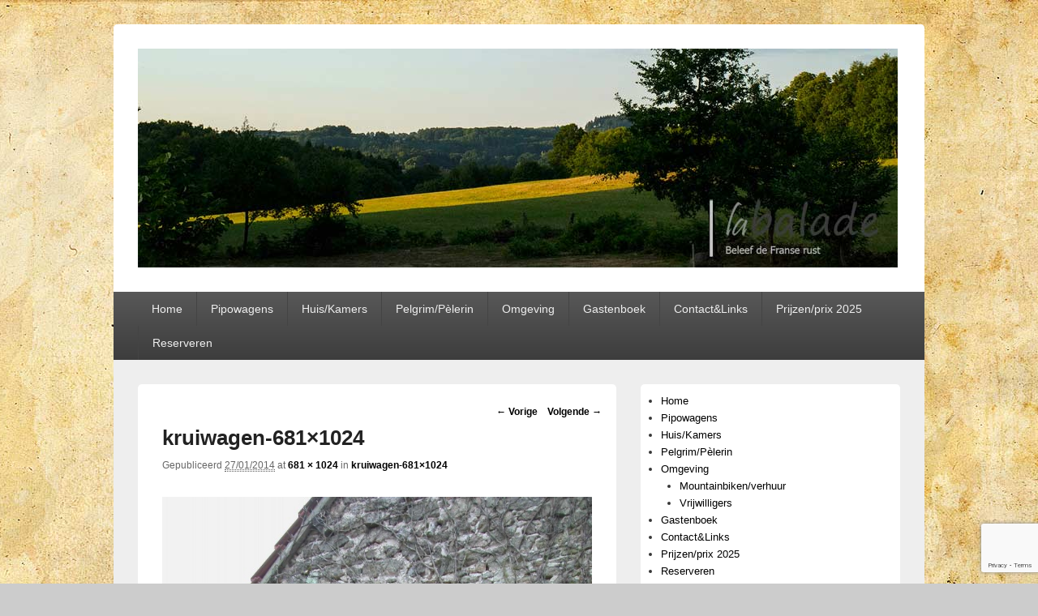

--- FILE ---
content_type: text/html; charset=utf-8
request_url: https://www.google.com/recaptcha/api2/anchor?ar=1&k=6LdBZUkgAAAAABdYExN9T4pWH5Mw-5yRKtN8ccxH&co=aHR0cHM6Ly9sYWJhbGFkZS5ubDo0NDM.&hl=en&v=PoyoqOPhxBO7pBk68S4YbpHZ&size=invisible&anchor-ms=20000&execute-ms=30000&cb=s4bop0isdiho
body_size: 48870
content:
<!DOCTYPE HTML><html dir="ltr" lang="en"><head><meta http-equiv="Content-Type" content="text/html; charset=UTF-8">
<meta http-equiv="X-UA-Compatible" content="IE=edge">
<title>reCAPTCHA</title>
<style type="text/css">
/* cyrillic-ext */
@font-face {
  font-family: 'Roboto';
  font-style: normal;
  font-weight: 400;
  font-stretch: 100%;
  src: url(//fonts.gstatic.com/s/roboto/v48/KFO7CnqEu92Fr1ME7kSn66aGLdTylUAMa3GUBHMdazTgWw.woff2) format('woff2');
  unicode-range: U+0460-052F, U+1C80-1C8A, U+20B4, U+2DE0-2DFF, U+A640-A69F, U+FE2E-FE2F;
}
/* cyrillic */
@font-face {
  font-family: 'Roboto';
  font-style: normal;
  font-weight: 400;
  font-stretch: 100%;
  src: url(//fonts.gstatic.com/s/roboto/v48/KFO7CnqEu92Fr1ME7kSn66aGLdTylUAMa3iUBHMdazTgWw.woff2) format('woff2');
  unicode-range: U+0301, U+0400-045F, U+0490-0491, U+04B0-04B1, U+2116;
}
/* greek-ext */
@font-face {
  font-family: 'Roboto';
  font-style: normal;
  font-weight: 400;
  font-stretch: 100%;
  src: url(//fonts.gstatic.com/s/roboto/v48/KFO7CnqEu92Fr1ME7kSn66aGLdTylUAMa3CUBHMdazTgWw.woff2) format('woff2');
  unicode-range: U+1F00-1FFF;
}
/* greek */
@font-face {
  font-family: 'Roboto';
  font-style: normal;
  font-weight: 400;
  font-stretch: 100%;
  src: url(//fonts.gstatic.com/s/roboto/v48/KFO7CnqEu92Fr1ME7kSn66aGLdTylUAMa3-UBHMdazTgWw.woff2) format('woff2');
  unicode-range: U+0370-0377, U+037A-037F, U+0384-038A, U+038C, U+038E-03A1, U+03A3-03FF;
}
/* math */
@font-face {
  font-family: 'Roboto';
  font-style: normal;
  font-weight: 400;
  font-stretch: 100%;
  src: url(//fonts.gstatic.com/s/roboto/v48/KFO7CnqEu92Fr1ME7kSn66aGLdTylUAMawCUBHMdazTgWw.woff2) format('woff2');
  unicode-range: U+0302-0303, U+0305, U+0307-0308, U+0310, U+0312, U+0315, U+031A, U+0326-0327, U+032C, U+032F-0330, U+0332-0333, U+0338, U+033A, U+0346, U+034D, U+0391-03A1, U+03A3-03A9, U+03B1-03C9, U+03D1, U+03D5-03D6, U+03F0-03F1, U+03F4-03F5, U+2016-2017, U+2034-2038, U+203C, U+2040, U+2043, U+2047, U+2050, U+2057, U+205F, U+2070-2071, U+2074-208E, U+2090-209C, U+20D0-20DC, U+20E1, U+20E5-20EF, U+2100-2112, U+2114-2115, U+2117-2121, U+2123-214F, U+2190, U+2192, U+2194-21AE, U+21B0-21E5, U+21F1-21F2, U+21F4-2211, U+2213-2214, U+2216-22FF, U+2308-230B, U+2310, U+2319, U+231C-2321, U+2336-237A, U+237C, U+2395, U+239B-23B7, U+23D0, U+23DC-23E1, U+2474-2475, U+25AF, U+25B3, U+25B7, U+25BD, U+25C1, U+25CA, U+25CC, U+25FB, U+266D-266F, U+27C0-27FF, U+2900-2AFF, U+2B0E-2B11, U+2B30-2B4C, U+2BFE, U+3030, U+FF5B, U+FF5D, U+1D400-1D7FF, U+1EE00-1EEFF;
}
/* symbols */
@font-face {
  font-family: 'Roboto';
  font-style: normal;
  font-weight: 400;
  font-stretch: 100%;
  src: url(//fonts.gstatic.com/s/roboto/v48/KFO7CnqEu92Fr1ME7kSn66aGLdTylUAMaxKUBHMdazTgWw.woff2) format('woff2');
  unicode-range: U+0001-000C, U+000E-001F, U+007F-009F, U+20DD-20E0, U+20E2-20E4, U+2150-218F, U+2190, U+2192, U+2194-2199, U+21AF, U+21E6-21F0, U+21F3, U+2218-2219, U+2299, U+22C4-22C6, U+2300-243F, U+2440-244A, U+2460-24FF, U+25A0-27BF, U+2800-28FF, U+2921-2922, U+2981, U+29BF, U+29EB, U+2B00-2BFF, U+4DC0-4DFF, U+FFF9-FFFB, U+10140-1018E, U+10190-1019C, U+101A0, U+101D0-101FD, U+102E0-102FB, U+10E60-10E7E, U+1D2C0-1D2D3, U+1D2E0-1D37F, U+1F000-1F0FF, U+1F100-1F1AD, U+1F1E6-1F1FF, U+1F30D-1F30F, U+1F315, U+1F31C, U+1F31E, U+1F320-1F32C, U+1F336, U+1F378, U+1F37D, U+1F382, U+1F393-1F39F, U+1F3A7-1F3A8, U+1F3AC-1F3AF, U+1F3C2, U+1F3C4-1F3C6, U+1F3CA-1F3CE, U+1F3D4-1F3E0, U+1F3ED, U+1F3F1-1F3F3, U+1F3F5-1F3F7, U+1F408, U+1F415, U+1F41F, U+1F426, U+1F43F, U+1F441-1F442, U+1F444, U+1F446-1F449, U+1F44C-1F44E, U+1F453, U+1F46A, U+1F47D, U+1F4A3, U+1F4B0, U+1F4B3, U+1F4B9, U+1F4BB, U+1F4BF, U+1F4C8-1F4CB, U+1F4D6, U+1F4DA, U+1F4DF, U+1F4E3-1F4E6, U+1F4EA-1F4ED, U+1F4F7, U+1F4F9-1F4FB, U+1F4FD-1F4FE, U+1F503, U+1F507-1F50B, U+1F50D, U+1F512-1F513, U+1F53E-1F54A, U+1F54F-1F5FA, U+1F610, U+1F650-1F67F, U+1F687, U+1F68D, U+1F691, U+1F694, U+1F698, U+1F6AD, U+1F6B2, U+1F6B9-1F6BA, U+1F6BC, U+1F6C6-1F6CF, U+1F6D3-1F6D7, U+1F6E0-1F6EA, U+1F6F0-1F6F3, U+1F6F7-1F6FC, U+1F700-1F7FF, U+1F800-1F80B, U+1F810-1F847, U+1F850-1F859, U+1F860-1F887, U+1F890-1F8AD, U+1F8B0-1F8BB, U+1F8C0-1F8C1, U+1F900-1F90B, U+1F93B, U+1F946, U+1F984, U+1F996, U+1F9E9, U+1FA00-1FA6F, U+1FA70-1FA7C, U+1FA80-1FA89, U+1FA8F-1FAC6, U+1FACE-1FADC, U+1FADF-1FAE9, U+1FAF0-1FAF8, U+1FB00-1FBFF;
}
/* vietnamese */
@font-face {
  font-family: 'Roboto';
  font-style: normal;
  font-weight: 400;
  font-stretch: 100%;
  src: url(//fonts.gstatic.com/s/roboto/v48/KFO7CnqEu92Fr1ME7kSn66aGLdTylUAMa3OUBHMdazTgWw.woff2) format('woff2');
  unicode-range: U+0102-0103, U+0110-0111, U+0128-0129, U+0168-0169, U+01A0-01A1, U+01AF-01B0, U+0300-0301, U+0303-0304, U+0308-0309, U+0323, U+0329, U+1EA0-1EF9, U+20AB;
}
/* latin-ext */
@font-face {
  font-family: 'Roboto';
  font-style: normal;
  font-weight: 400;
  font-stretch: 100%;
  src: url(//fonts.gstatic.com/s/roboto/v48/KFO7CnqEu92Fr1ME7kSn66aGLdTylUAMa3KUBHMdazTgWw.woff2) format('woff2');
  unicode-range: U+0100-02BA, U+02BD-02C5, U+02C7-02CC, U+02CE-02D7, U+02DD-02FF, U+0304, U+0308, U+0329, U+1D00-1DBF, U+1E00-1E9F, U+1EF2-1EFF, U+2020, U+20A0-20AB, U+20AD-20C0, U+2113, U+2C60-2C7F, U+A720-A7FF;
}
/* latin */
@font-face {
  font-family: 'Roboto';
  font-style: normal;
  font-weight: 400;
  font-stretch: 100%;
  src: url(//fonts.gstatic.com/s/roboto/v48/KFO7CnqEu92Fr1ME7kSn66aGLdTylUAMa3yUBHMdazQ.woff2) format('woff2');
  unicode-range: U+0000-00FF, U+0131, U+0152-0153, U+02BB-02BC, U+02C6, U+02DA, U+02DC, U+0304, U+0308, U+0329, U+2000-206F, U+20AC, U+2122, U+2191, U+2193, U+2212, U+2215, U+FEFF, U+FFFD;
}
/* cyrillic-ext */
@font-face {
  font-family: 'Roboto';
  font-style: normal;
  font-weight: 500;
  font-stretch: 100%;
  src: url(//fonts.gstatic.com/s/roboto/v48/KFO7CnqEu92Fr1ME7kSn66aGLdTylUAMa3GUBHMdazTgWw.woff2) format('woff2');
  unicode-range: U+0460-052F, U+1C80-1C8A, U+20B4, U+2DE0-2DFF, U+A640-A69F, U+FE2E-FE2F;
}
/* cyrillic */
@font-face {
  font-family: 'Roboto';
  font-style: normal;
  font-weight: 500;
  font-stretch: 100%;
  src: url(//fonts.gstatic.com/s/roboto/v48/KFO7CnqEu92Fr1ME7kSn66aGLdTylUAMa3iUBHMdazTgWw.woff2) format('woff2');
  unicode-range: U+0301, U+0400-045F, U+0490-0491, U+04B0-04B1, U+2116;
}
/* greek-ext */
@font-face {
  font-family: 'Roboto';
  font-style: normal;
  font-weight: 500;
  font-stretch: 100%;
  src: url(//fonts.gstatic.com/s/roboto/v48/KFO7CnqEu92Fr1ME7kSn66aGLdTylUAMa3CUBHMdazTgWw.woff2) format('woff2');
  unicode-range: U+1F00-1FFF;
}
/* greek */
@font-face {
  font-family: 'Roboto';
  font-style: normal;
  font-weight: 500;
  font-stretch: 100%;
  src: url(//fonts.gstatic.com/s/roboto/v48/KFO7CnqEu92Fr1ME7kSn66aGLdTylUAMa3-UBHMdazTgWw.woff2) format('woff2');
  unicode-range: U+0370-0377, U+037A-037F, U+0384-038A, U+038C, U+038E-03A1, U+03A3-03FF;
}
/* math */
@font-face {
  font-family: 'Roboto';
  font-style: normal;
  font-weight: 500;
  font-stretch: 100%;
  src: url(//fonts.gstatic.com/s/roboto/v48/KFO7CnqEu92Fr1ME7kSn66aGLdTylUAMawCUBHMdazTgWw.woff2) format('woff2');
  unicode-range: U+0302-0303, U+0305, U+0307-0308, U+0310, U+0312, U+0315, U+031A, U+0326-0327, U+032C, U+032F-0330, U+0332-0333, U+0338, U+033A, U+0346, U+034D, U+0391-03A1, U+03A3-03A9, U+03B1-03C9, U+03D1, U+03D5-03D6, U+03F0-03F1, U+03F4-03F5, U+2016-2017, U+2034-2038, U+203C, U+2040, U+2043, U+2047, U+2050, U+2057, U+205F, U+2070-2071, U+2074-208E, U+2090-209C, U+20D0-20DC, U+20E1, U+20E5-20EF, U+2100-2112, U+2114-2115, U+2117-2121, U+2123-214F, U+2190, U+2192, U+2194-21AE, U+21B0-21E5, U+21F1-21F2, U+21F4-2211, U+2213-2214, U+2216-22FF, U+2308-230B, U+2310, U+2319, U+231C-2321, U+2336-237A, U+237C, U+2395, U+239B-23B7, U+23D0, U+23DC-23E1, U+2474-2475, U+25AF, U+25B3, U+25B7, U+25BD, U+25C1, U+25CA, U+25CC, U+25FB, U+266D-266F, U+27C0-27FF, U+2900-2AFF, U+2B0E-2B11, U+2B30-2B4C, U+2BFE, U+3030, U+FF5B, U+FF5D, U+1D400-1D7FF, U+1EE00-1EEFF;
}
/* symbols */
@font-face {
  font-family: 'Roboto';
  font-style: normal;
  font-weight: 500;
  font-stretch: 100%;
  src: url(//fonts.gstatic.com/s/roboto/v48/KFO7CnqEu92Fr1ME7kSn66aGLdTylUAMaxKUBHMdazTgWw.woff2) format('woff2');
  unicode-range: U+0001-000C, U+000E-001F, U+007F-009F, U+20DD-20E0, U+20E2-20E4, U+2150-218F, U+2190, U+2192, U+2194-2199, U+21AF, U+21E6-21F0, U+21F3, U+2218-2219, U+2299, U+22C4-22C6, U+2300-243F, U+2440-244A, U+2460-24FF, U+25A0-27BF, U+2800-28FF, U+2921-2922, U+2981, U+29BF, U+29EB, U+2B00-2BFF, U+4DC0-4DFF, U+FFF9-FFFB, U+10140-1018E, U+10190-1019C, U+101A0, U+101D0-101FD, U+102E0-102FB, U+10E60-10E7E, U+1D2C0-1D2D3, U+1D2E0-1D37F, U+1F000-1F0FF, U+1F100-1F1AD, U+1F1E6-1F1FF, U+1F30D-1F30F, U+1F315, U+1F31C, U+1F31E, U+1F320-1F32C, U+1F336, U+1F378, U+1F37D, U+1F382, U+1F393-1F39F, U+1F3A7-1F3A8, U+1F3AC-1F3AF, U+1F3C2, U+1F3C4-1F3C6, U+1F3CA-1F3CE, U+1F3D4-1F3E0, U+1F3ED, U+1F3F1-1F3F3, U+1F3F5-1F3F7, U+1F408, U+1F415, U+1F41F, U+1F426, U+1F43F, U+1F441-1F442, U+1F444, U+1F446-1F449, U+1F44C-1F44E, U+1F453, U+1F46A, U+1F47D, U+1F4A3, U+1F4B0, U+1F4B3, U+1F4B9, U+1F4BB, U+1F4BF, U+1F4C8-1F4CB, U+1F4D6, U+1F4DA, U+1F4DF, U+1F4E3-1F4E6, U+1F4EA-1F4ED, U+1F4F7, U+1F4F9-1F4FB, U+1F4FD-1F4FE, U+1F503, U+1F507-1F50B, U+1F50D, U+1F512-1F513, U+1F53E-1F54A, U+1F54F-1F5FA, U+1F610, U+1F650-1F67F, U+1F687, U+1F68D, U+1F691, U+1F694, U+1F698, U+1F6AD, U+1F6B2, U+1F6B9-1F6BA, U+1F6BC, U+1F6C6-1F6CF, U+1F6D3-1F6D7, U+1F6E0-1F6EA, U+1F6F0-1F6F3, U+1F6F7-1F6FC, U+1F700-1F7FF, U+1F800-1F80B, U+1F810-1F847, U+1F850-1F859, U+1F860-1F887, U+1F890-1F8AD, U+1F8B0-1F8BB, U+1F8C0-1F8C1, U+1F900-1F90B, U+1F93B, U+1F946, U+1F984, U+1F996, U+1F9E9, U+1FA00-1FA6F, U+1FA70-1FA7C, U+1FA80-1FA89, U+1FA8F-1FAC6, U+1FACE-1FADC, U+1FADF-1FAE9, U+1FAF0-1FAF8, U+1FB00-1FBFF;
}
/* vietnamese */
@font-face {
  font-family: 'Roboto';
  font-style: normal;
  font-weight: 500;
  font-stretch: 100%;
  src: url(//fonts.gstatic.com/s/roboto/v48/KFO7CnqEu92Fr1ME7kSn66aGLdTylUAMa3OUBHMdazTgWw.woff2) format('woff2');
  unicode-range: U+0102-0103, U+0110-0111, U+0128-0129, U+0168-0169, U+01A0-01A1, U+01AF-01B0, U+0300-0301, U+0303-0304, U+0308-0309, U+0323, U+0329, U+1EA0-1EF9, U+20AB;
}
/* latin-ext */
@font-face {
  font-family: 'Roboto';
  font-style: normal;
  font-weight: 500;
  font-stretch: 100%;
  src: url(//fonts.gstatic.com/s/roboto/v48/KFO7CnqEu92Fr1ME7kSn66aGLdTylUAMa3KUBHMdazTgWw.woff2) format('woff2');
  unicode-range: U+0100-02BA, U+02BD-02C5, U+02C7-02CC, U+02CE-02D7, U+02DD-02FF, U+0304, U+0308, U+0329, U+1D00-1DBF, U+1E00-1E9F, U+1EF2-1EFF, U+2020, U+20A0-20AB, U+20AD-20C0, U+2113, U+2C60-2C7F, U+A720-A7FF;
}
/* latin */
@font-face {
  font-family: 'Roboto';
  font-style: normal;
  font-weight: 500;
  font-stretch: 100%;
  src: url(//fonts.gstatic.com/s/roboto/v48/KFO7CnqEu92Fr1ME7kSn66aGLdTylUAMa3yUBHMdazQ.woff2) format('woff2');
  unicode-range: U+0000-00FF, U+0131, U+0152-0153, U+02BB-02BC, U+02C6, U+02DA, U+02DC, U+0304, U+0308, U+0329, U+2000-206F, U+20AC, U+2122, U+2191, U+2193, U+2212, U+2215, U+FEFF, U+FFFD;
}
/* cyrillic-ext */
@font-face {
  font-family: 'Roboto';
  font-style: normal;
  font-weight: 900;
  font-stretch: 100%;
  src: url(//fonts.gstatic.com/s/roboto/v48/KFO7CnqEu92Fr1ME7kSn66aGLdTylUAMa3GUBHMdazTgWw.woff2) format('woff2');
  unicode-range: U+0460-052F, U+1C80-1C8A, U+20B4, U+2DE0-2DFF, U+A640-A69F, U+FE2E-FE2F;
}
/* cyrillic */
@font-face {
  font-family: 'Roboto';
  font-style: normal;
  font-weight: 900;
  font-stretch: 100%;
  src: url(//fonts.gstatic.com/s/roboto/v48/KFO7CnqEu92Fr1ME7kSn66aGLdTylUAMa3iUBHMdazTgWw.woff2) format('woff2');
  unicode-range: U+0301, U+0400-045F, U+0490-0491, U+04B0-04B1, U+2116;
}
/* greek-ext */
@font-face {
  font-family: 'Roboto';
  font-style: normal;
  font-weight: 900;
  font-stretch: 100%;
  src: url(//fonts.gstatic.com/s/roboto/v48/KFO7CnqEu92Fr1ME7kSn66aGLdTylUAMa3CUBHMdazTgWw.woff2) format('woff2');
  unicode-range: U+1F00-1FFF;
}
/* greek */
@font-face {
  font-family: 'Roboto';
  font-style: normal;
  font-weight: 900;
  font-stretch: 100%;
  src: url(//fonts.gstatic.com/s/roboto/v48/KFO7CnqEu92Fr1ME7kSn66aGLdTylUAMa3-UBHMdazTgWw.woff2) format('woff2');
  unicode-range: U+0370-0377, U+037A-037F, U+0384-038A, U+038C, U+038E-03A1, U+03A3-03FF;
}
/* math */
@font-face {
  font-family: 'Roboto';
  font-style: normal;
  font-weight: 900;
  font-stretch: 100%;
  src: url(//fonts.gstatic.com/s/roboto/v48/KFO7CnqEu92Fr1ME7kSn66aGLdTylUAMawCUBHMdazTgWw.woff2) format('woff2');
  unicode-range: U+0302-0303, U+0305, U+0307-0308, U+0310, U+0312, U+0315, U+031A, U+0326-0327, U+032C, U+032F-0330, U+0332-0333, U+0338, U+033A, U+0346, U+034D, U+0391-03A1, U+03A3-03A9, U+03B1-03C9, U+03D1, U+03D5-03D6, U+03F0-03F1, U+03F4-03F5, U+2016-2017, U+2034-2038, U+203C, U+2040, U+2043, U+2047, U+2050, U+2057, U+205F, U+2070-2071, U+2074-208E, U+2090-209C, U+20D0-20DC, U+20E1, U+20E5-20EF, U+2100-2112, U+2114-2115, U+2117-2121, U+2123-214F, U+2190, U+2192, U+2194-21AE, U+21B0-21E5, U+21F1-21F2, U+21F4-2211, U+2213-2214, U+2216-22FF, U+2308-230B, U+2310, U+2319, U+231C-2321, U+2336-237A, U+237C, U+2395, U+239B-23B7, U+23D0, U+23DC-23E1, U+2474-2475, U+25AF, U+25B3, U+25B7, U+25BD, U+25C1, U+25CA, U+25CC, U+25FB, U+266D-266F, U+27C0-27FF, U+2900-2AFF, U+2B0E-2B11, U+2B30-2B4C, U+2BFE, U+3030, U+FF5B, U+FF5D, U+1D400-1D7FF, U+1EE00-1EEFF;
}
/* symbols */
@font-face {
  font-family: 'Roboto';
  font-style: normal;
  font-weight: 900;
  font-stretch: 100%;
  src: url(//fonts.gstatic.com/s/roboto/v48/KFO7CnqEu92Fr1ME7kSn66aGLdTylUAMaxKUBHMdazTgWw.woff2) format('woff2');
  unicode-range: U+0001-000C, U+000E-001F, U+007F-009F, U+20DD-20E0, U+20E2-20E4, U+2150-218F, U+2190, U+2192, U+2194-2199, U+21AF, U+21E6-21F0, U+21F3, U+2218-2219, U+2299, U+22C4-22C6, U+2300-243F, U+2440-244A, U+2460-24FF, U+25A0-27BF, U+2800-28FF, U+2921-2922, U+2981, U+29BF, U+29EB, U+2B00-2BFF, U+4DC0-4DFF, U+FFF9-FFFB, U+10140-1018E, U+10190-1019C, U+101A0, U+101D0-101FD, U+102E0-102FB, U+10E60-10E7E, U+1D2C0-1D2D3, U+1D2E0-1D37F, U+1F000-1F0FF, U+1F100-1F1AD, U+1F1E6-1F1FF, U+1F30D-1F30F, U+1F315, U+1F31C, U+1F31E, U+1F320-1F32C, U+1F336, U+1F378, U+1F37D, U+1F382, U+1F393-1F39F, U+1F3A7-1F3A8, U+1F3AC-1F3AF, U+1F3C2, U+1F3C4-1F3C6, U+1F3CA-1F3CE, U+1F3D4-1F3E0, U+1F3ED, U+1F3F1-1F3F3, U+1F3F5-1F3F7, U+1F408, U+1F415, U+1F41F, U+1F426, U+1F43F, U+1F441-1F442, U+1F444, U+1F446-1F449, U+1F44C-1F44E, U+1F453, U+1F46A, U+1F47D, U+1F4A3, U+1F4B0, U+1F4B3, U+1F4B9, U+1F4BB, U+1F4BF, U+1F4C8-1F4CB, U+1F4D6, U+1F4DA, U+1F4DF, U+1F4E3-1F4E6, U+1F4EA-1F4ED, U+1F4F7, U+1F4F9-1F4FB, U+1F4FD-1F4FE, U+1F503, U+1F507-1F50B, U+1F50D, U+1F512-1F513, U+1F53E-1F54A, U+1F54F-1F5FA, U+1F610, U+1F650-1F67F, U+1F687, U+1F68D, U+1F691, U+1F694, U+1F698, U+1F6AD, U+1F6B2, U+1F6B9-1F6BA, U+1F6BC, U+1F6C6-1F6CF, U+1F6D3-1F6D7, U+1F6E0-1F6EA, U+1F6F0-1F6F3, U+1F6F7-1F6FC, U+1F700-1F7FF, U+1F800-1F80B, U+1F810-1F847, U+1F850-1F859, U+1F860-1F887, U+1F890-1F8AD, U+1F8B0-1F8BB, U+1F8C0-1F8C1, U+1F900-1F90B, U+1F93B, U+1F946, U+1F984, U+1F996, U+1F9E9, U+1FA00-1FA6F, U+1FA70-1FA7C, U+1FA80-1FA89, U+1FA8F-1FAC6, U+1FACE-1FADC, U+1FADF-1FAE9, U+1FAF0-1FAF8, U+1FB00-1FBFF;
}
/* vietnamese */
@font-face {
  font-family: 'Roboto';
  font-style: normal;
  font-weight: 900;
  font-stretch: 100%;
  src: url(//fonts.gstatic.com/s/roboto/v48/KFO7CnqEu92Fr1ME7kSn66aGLdTylUAMa3OUBHMdazTgWw.woff2) format('woff2');
  unicode-range: U+0102-0103, U+0110-0111, U+0128-0129, U+0168-0169, U+01A0-01A1, U+01AF-01B0, U+0300-0301, U+0303-0304, U+0308-0309, U+0323, U+0329, U+1EA0-1EF9, U+20AB;
}
/* latin-ext */
@font-face {
  font-family: 'Roboto';
  font-style: normal;
  font-weight: 900;
  font-stretch: 100%;
  src: url(//fonts.gstatic.com/s/roboto/v48/KFO7CnqEu92Fr1ME7kSn66aGLdTylUAMa3KUBHMdazTgWw.woff2) format('woff2');
  unicode-range: U+0100-02BA, U+02BD-02C5, U+02C7-02CC, U+02CE-02D7, U+02DD-02FF, U+0304, U+0308, U+0329, U+1D00-1DBF, U+1E00-1E9F, U+1EF2-1EFF, U+2020, U+20A0-20AB, U+20AD-20C0, U+2113, U+2C60-2C7F, U+A720-A7FF;
}
/* latin */
@font-face {
  font-family: 'Roboto';
  font-style: normal;
  font-weight: 900;
  font-stretch: 100%;
  src: url(//fonts.gstatic.com/s/roboto/v48/KFO7CnqEu92Fr1ME7kSn66aGLdTylUAMa3yUBHMdazQ.woff2) format('woff2');
  unicode-range: U+0000-00FF, U+0131, U+0152-0153, U+02BB-02BC, U+02C6, U+02DA, U+02DC, U+0304, U+0308, U+0329, U+2000-206F, U+20AC, U+2122, U+2191, U+2193, U+2212, U+2215, U+FEFF, U+FFFD;
}

</style>
<link rel="stylesheet" type="text/css" href="https://www.gstatic.com/recaptcha/releases/PoyoqOPhxBO7pBk68S4YbpHZ/styles__ltr.css">
<script nonce="bjlL9p31udqrf8aczDkMrg" type="text/javascript">window['__recaptcha_api'] = 'https://www.google.com/recaptcha/api2/';</script>
<script type="text/javascript" src="https://www.gstatic.com/recaptcha/releases/PoyoqOPhxBO7pBk68S4YbpHZ/recaptcha__en.js" nonce="bjlL9p31udqrf8aczDkMrg">
      
    </script></head>
<body><div id="rc-anchor-alert" class="rc-anchor-alert"></div>
<input type="hidden" id="recaptcha-token" value="[base64]">
<script type="text/javascript" nonce="bjlL9p31udqrf8aczDkMrg">
      recaptcha.anchor.Main.init("[\x22ainput\x22,[\x22bgdata\x22,\x22\x22,\[base64]/[base64]/[base64]/[base64]/[base64]/[base64]/KGcoTywyNTMsTy5PKSxVRyhPLEMpKTpnKE8sMjUzLEMpLE8pKSxsKSksTykpfSxieT1mdW5jdGlvbihDLE8sdSxsKXtmb3IobD0odT1SKEMpLDApO08+MDtPLS0pbD1sPDw4fFooQyk7ZyhDLHUsbCl9LFVHPWZ1bmN0aW9uKEMsTyl7Qy5pLmxlbmd0aD4xMDQ/[base64]/[base64]/[base64]/[base64]/[base64]/[base64]/[base64]\\u003d\x22,\[base64]\x22,\x22w4zDr1PDm0LDo10fw4djwrgEwrR7woHCryHCvDPDgShlw6Uww4Aaw5HDjsKqwq7Cg8OwEX3DvcO+YRwfw6BvwqJ7woJzw7sVOkJhw5HDgsOEw4nCjcKRwqFZakZ/[base64]/S8OtwofDi0nDhDg+woPDgGZ0w75DC8KIwp8wC8K+SMOVHUddw4R2R8OpaMK3O8KAbcKHdsKqZBNDwrV2woTCjcOhwrvCncOMOsO+UcKsbMKiwqXDiQsYDcOlGsKoC8KmwrcIw6jDpUfCrzNSwqVYcX/DuHJOVGrCrcKaw7QNwrYUAsOGe8K3w4PCocK5Nk7CvMOJasO/ZikEBMOFQzxyEcOmw7YBw5HDrgrDlz7Drx9jOV8QZcKDwrrDs8K0WnfDpMKiM8OjCcOxwobDmQgnSz5Awp/DtcOfwpFMw4jDulDCvSrDhEESwovCtX/DlxLCv1kKw7Q+O3ljwq7DmjvCh8OHw4LCth/DmMOUAMOIDMKkw4M/b38Pw5hVwqoyegLDpHnCgVHDjj/[base64]/DosKYwr46eMKhcUnCim95MxfCm8KMw78+wqgjUMOcwpF2wqDCrcOEw4IfwozDlMKMw4jCjHjDkywGwr7DhibCiR8ScUpzfn0Fwo1scMOAwqF5w4JDwoDDoSvDuW9EORN+w5/CqsOVPwsqwoTDpcKjw7LCtcOaLz/Cn8KDRnPCoCrDkmnDjsO+w7vCvD1qwr4DaA1YIcKJP2XDsFo4UUnDqMKMwoPDrsKsYzbDmcOjw5QlLMKLw6bDtcOCw6fCt8K5RcOswolaw5EDwqXCmsKnwr7DuMKZwovDh8KQwpvCk1V+AS/[base64]/DqcKBw4gxWyg0wrd0DDXCigjCpQHCtzlxw5I4eMKXwo/DhAlGwoViH2/DrC/CssKJMUlRw5oLZsKBwo0uasKAw708Jw3CsFXDlChLwoHDgMKOw5EOw7JfC1jDl8Ozw5HDjz0AwpDDjy/DusOWDFJww7hFCsOgw6FPOsOOOMKJBsKKwrnClcKMwp8rZ8Ktw5srLSvDixwxEV3DhC13SMK6GMOCFgkPw6xFwpfDsMOxbcOPw77Dq8OQcMOlecOZWcK7wpvDhWbDsQEoSj0JwrnCr8KVD8KPw5zCn8KZOmYMVk59DMOwe2DDrsOGAljCsUEFY8KiwpfDiMOVw5B/[base64]/DqBfClcKiX8ORTsOIGXzDh8OwwpUOMjPDvi19w5ETwpHDmS4OwrFkGhIddAfCmnMdAcOJE8Kkw5ZQEMO+w7PDj8Kbwrc1A1XDu8K4w4nCjsOrRcK9WFFOOjACwowlwqQkw6V9w6/[base64]/CpMO/w6ZFwp/[base64]/DpMOmA8KvPzkcw4w/eDzCnFU5wqwYw5zDg8KZHmfCtU/Dp8KFZcKRasOzw5M3W8OlJMKBeQnDggpbCcOiwqvCljA8wprDv8KQWMKbSsKeOVlHw40pw4guw4EdL3ZZYEbCpxLCvsOBIA1Cw77Cn8OgwpLCmjgQw6ATwo7DoD7DuhAuw5rChsOtCMOLOsKKwp5MOsK3wo81wpvCqMO4Qj5EcMOOGMOhw4XDoSZlw6YVwq3DqE/Dv190ccK2w7Alw54vAl7CpMOdU0fDmWR5TsK4OkPDinzCnXvDuBdiFMKeDsKBwq7Dv8K2w6HDgMKxSsKnw6fCj0/DvznDiSdZwpl9w5JBwrxwP8Kkw57DicODI8OpwqHCmAjDhMKvfsOpwrvCjsOQw6bCpMK0w6V8wpAHw4NbRjPCkCrDuW4Wb8KED8KjbcO8wrrChxg9w5hvTCzCijIfw4E5HiTCnsOaw53Dv8KGw4/[base64]/CmCt4w711bsO5EcKRER9Ow5zCqyHDvsOzEE7DkGp1wpPDtMKHwp4ofMK/R37Ch8OpZWrCvTRIBsOFe8KVwpzDhMOAUMK+FcKWKGpJw6HCscKYwpzCqsKlMR7Ds8Oww4F8OsKNw53DpsK3w4FzMRbCqsK6FRYjcTLDh8Ocw67Ch8OvSEAaK8OpF8KQwo4JwpAeZl/Ds8OGwpMzwrjCmEnDtEPDs8KvasKWYQY1EMKAw51wwqrDv23DnsOJc8KAXwfDt8O/XMOhw6l7VDguUXRWacKQInjCkMKUNsORw5HCqcOhG8O9w5BcwqTCuMKAw4U0w54QLcOWBXFzwqtCH8K0w7AQw58Kwq7DosOfwp/Cii7Dh8KRT8KpbypdRB8uRMOnGsK/w5hawpPDucKEwrrDpsOXw5bCsyhfYhVhRg17aAtgw5HCjMODKcObSTLCl2rDjMKdwpvDpxnDoMKpwqMqPT3Dn1JpwpMGf8OwwqE/w6g6DV/[base64]/DoQvDiho4Dx8iQsKhwqA6V8O3wqNvwpNyw7nCpHV0wodLSEXCksONcMOyXyXDs0wWNnbCqDDCtsOEScO/CRQyUl3Dg8Otwq3DlQHClmUpworCu3zCocKxw7jCqMOTDsOGw5bDoMKZTQ0EYcKww5rDiR1ew7TDhGnDm8KgDHzDgU9reWUpwoHCm2vCgMKBwrLDv0xbwrMvw7BnwokhL2TCigHCnMKiw7/[base64]/DnCjCiVXDmWHDrEl6wowZQcOuw4rDi8KQw7ltbn/DonYYNkHClsOnc8KEWD9mwohWQcOJKMOLwojDiMKqESPDvsO8woLCrgI8wo/CrcOOT8OJFMOoQw3CqsOfMMKCSy9ew4c2w6rDiMOiAcODZcOYw4XCm3jCjnMYwqXCgBTDu35GwrrClR0tw79VQ2Usw7sHwrlmDlrDkyrCu8Knw7fCoW3CtcOgH8OlBWpBSMKMI8O4wpfDtFrCp8OVIcK0ESHCmMO/wqHDvsKwEj/Cp8OIWsOKwpFswqbCqsODwrbCh8OsSyjCjn/[base64]/Dsg3DoyPCgCwkw5zDjGdVTGAwYMKKYkA0ciDCocKsQEkITsOkHcOkwqFew7tPVcK2b3IwwrDCrMKvNjXDtsKUL8Ouw4ldwqIRWghxwrPCnEnDkhpgw7Zyw6QTFcOpwpVgXi7CksKzYU4uw7LDqMKdw4/DrMOowqrCsHPDvRLCmHPDj3fDgsKYcULCgSQ6JcKLw753wqvDim/DmsKrMHjCqhzDocOuacKuZcKBwrjDiFJ/w45lwqIGNMOxwqdKwr7DoDfDncK0ElzCvQcuOMOxEn3Cnis/Ax9BbsKbworCjcONw7ZVKn7CvMKmUjxIw5MREEPCnHfChcKXH8KoSsO0XMKQw5zCuS7DvX3CkcKAw6dHw70+FMKRwqPDuBHDuBDDiQjDjmfDsQHCvWrDmhMvf3/DiSEEZzpWLcOrQg/[base64]/DscKWMsOHwpTDlMKEOB5Uw7RNbhFow7d5w6rClcOiw7rDjTLDisK3w7FaZ8OHSgHCrMKQal9RwrzCmkTCgsK1OcKfcEt0fRfDqMOAw43DkXjDpDzDrcOqw6spMMOdw6HCiWTDiHRKw7E2UcKww6nCgsO3w7DCpMKlOi/DoMOIHxjCmBhHOsKPwrMvamRrPR4Vw5VTw7AwVHofwprDq8OldFrCpSdaY8KWakHDrMKJJcOrwo4vRUjDicK5JFnClcK/[base64]/DghgMXC3Dj8KLRMK1wrvDpcOPMMKhJcO9IVvDpMKUw7TCgEtxwo/[base64]/DhysLw4DDmMKYGnXCpzojf8O/JMKVw7PDjhA1w6dRw57CkTU+E8OywqXCmMOKw5XDisKlwrZYZ8KHw5hHwqPDpkdhWUZ6L8KAw4rCt8KVwoHCpMKSLjUrIE9/M8OAwo1Dw6JrwqrDnMO5w5jCjWEsw5lnwrLCjsOZwo/[base64]/DhUjCmMKLHitvfEXCg8O6ScK9cCjCtzTDosOFwpgKw6HCjzbDvCxVw5HDoWvCkBLDg8OBfsOKwpTDgH8tKCvDqjIeD8OnY8OKSXsQA0HDmnUcPnbCnmEow7VzwpTDtcKuacOzwq3CpMOcwpfCn11wK8KxHGjCsl4uw5vCnMOkKVYtXcKqwrAQw4UuNg/DgcKWUMKiQRrCoFnDuMKAw5hKB0EkUXFnw5dHwr1Lwp/DgcKNwpLCvzPCiipeZMKBw7YkBz7CnsOWwotrNncYwrY0fsO+LSLCqFk0w73DjlDCj1dmJ3cJQRTDkiUVwqPDt8OvMjF9GcKfwrxFGsK5w6zCing7EF9CU8OIdcKFwrrDnsOVwqBXw7PDnirDlcKVwrMNw7dpw6tZQmjDhQoMw5/[base64]/DjTDCsmrCusKdw6XDmcKCwrLCun/DicKxw4bDrMK1MsOUcVAuHH94MnfDqlQew6TCp17CoMOiUjQgccKgewzDgznCmTnDq8OcPsK6chzDt8K+WSbDhMO7A8OQTWXCi1bDui7DhT9IcMKxwoF6w4bCuMOqw47CuATDtlQzIxFjGkVyasKABjVUw4nDqcK1DXs8GMOrMBkbwrLCqMOhw6Nww6/DoHvDr3zClcKWP1rDhEk/N2hKeWsww4UTwojCr3/CrMOswr/[base64]/DlW7CuMKNLMKcSkpkKcKcwpLDq0FPT8KIbsOLwqRKRMOTOUYFMMKtfcO9w77CgWVKbRgIw6/Dh8OgMljCjMOXwqHDjjnDoF/DpSrDqx4awqfDqMKkw7fCsXQ2IFsMwolqdsOQwrBTwp/CpG3DpCfDi2hrbCjCg8KpwpLDn8OsbQnDlHDCv1rDvCLCvcOoQ8KuJMOswpcIKcKsw5diWcKvwrAtRcOOw4xiWX5jfkLClcOnDjrCmnrDomzDgVjCo1lsLcKoRQoKw7DCvcKtw4h7wqRTCsOfXDLDpTjCucKpw7VOYXbDusO7wp9jR8O0wo/CssKYbcO6worCnREawpfDhWUnIsOpwqfCgsOUI8KOAcOuw4YcWcKZw5BQfMK4w6DClDvCr8KQGEvCvcK1fMOIMcOAw7XDr8OKbyrDiMOkwoHCocOfc8K/wrPDksOBw5lvwqs+CBMZw79ZbnUfXz3DqibDhcO4McK2UMO5w5MdJcOdNMKbwpkOwo3CkMOlw67Dv1HCtMO/CcKmPzpifkLDucOWDsKXw7vDm8KSw5Uqw7jCp01lIEDDhg0YanI2FG8pw64BG8OFwq1LP1/[base64]/X8O1wq7DlcOUCFJbw4Z5w6M+SMOXAcKgJhgMCMOfcF1tw5QFSMK5w4TCj3dLc8KsPcKUMcKKw7U2wr4UwrPDiMO9w7TCrggPZGnDrMKEw4Ukw6oLOSfDkxvDoMOXDDbDiMKawp/CqMKVw4rDoUAncjQGw6lWw6/Ci8KdwphWHsKEwr/CnQdpwqXDiELCrQTCjsKuwowpwp4fT1J3wqZFEsKwwpwMayDCjE3CpnFLw4BAwpB8KUvDoRbCuMKTwoN9IsOgwrXCpsOFbCNHw6lxdxEew7ENfsKiw41kwrhIwpkFdMOfAcKAwr5rUB1FKC7CsyBIHHPDusKwDsK7M8OnFsKYGUgRw4RZXCPDh3/Ch8Ozw63DuMO4woAUOknDlcKjCnjDgVVkP1VHZsKYEMKJIcOow7/ChwPDssOlw7bDh0YnNyV5w4jDssK0AsOkesKxw7g1woLCqcKtX8KgwpkFw5fDmAlHIAxFw6nDk1cTPcO/w64cwr3CnsKjNzN0fcOyA3DCsXTDk8OdF8KbGCrCv8ONwpzDiAHCl8KBZ0R7w6lNHkXCsWBCwp16HcODwpByU8OoAxLClGBmwqQkw7PDoHF3woFgeMOEVF/CowjCrFVpJUhhwqZswpnDiRF7woUfw4BnRzLCtcOSA8OvwrTCkVIfVABvMijDoMORw73DhsKbw6wJVMO/c194wprDlC9Dw4TDtsKWCCDDosOrwq0eOADCkhhXw5YrwprCmQgVTcOyeG9rw7RfFcKvwrQgwqFwWcOSU8Kpw609LzLDvUfCr8KzIsKgOMOXN8KXw7PCtsKpwoASw7bDn2MLw5jDohvCuWhmw7M/McKNDA/CgcOhwoDDgcOaScKgUMK/OUNpw6hEw6AnVcOVw5/[base64]/DmXAAw6XDm8KCw7Jjw5vCoQEnwrrCuUrCtsKpw5cgw6YIV8O1KDFOwrfDmlfCjnXDqnfDk3vCicKjAnJ2wqgCw4PCqT3CusOLw48AwrB2JcKlwrHDkMKEwqXChz0xwonDiMOtDyY9wqDCsABwbU41w7LCkkwbPEPCuwTCoErCrcOjwqPDi0bDo1/DmsKDYHVKwqPDt8KzwobDmsO3LMK3wrQ7ZBfDmBkaw5jDr10MdMKSU8KXfS/CmcOxAcOTT8Khwqpiw4zDonXCvMK9YcK+Z8OWwqUqMcOFw5dcwp/[base64]/Ct8KQwrsIw7ZbGMKBw4QHwoB9GMO8woAMB8KPw7NHbcKWwoZgw79iw7LCngrDuDbDoG/CkcOLLsKdw4dwwozDscOcK8KcHiIjBcKyewB1LsOGAsKRFcOrCcOYw4DDmk3DpcOVw4PDmQfCuz1+RCzCuyQaw6o0w6s6woDCvFzDqx3Dp8K6EcOqwo8UwqPDvsKbw7jDoWVkccKyMcKDw43CucO/FwRmP3vClHMJw4/DsWZRw6fDvWzCunF7w54qT2DCsMO0w54Mw6TDqEVFAsKGRMKvNsKkNSF2FcKNXsKYw4tJfh7DjEDCt8KkRDdlEwBEwq4ZOMOaw5J7w47Di0t0w6jDmAfCu8OJwpvCuj/Cj0zDlUUiwoPDvW9xd8OuCwHCuDTCrMOZw4MzT2xaw64RIsOJU8KSBTpVNhrChSPChMKKH8OPLsOSUWLCscOra8OzdRrCkzLCk8KJC8OZwrnDrBkFRgZvwp/DkMKgw5PDo8OJw4HCl8KzWSMww4rCvXDCicOBw64sR17ChsOJHwVOw6vDj8Kpwpd5w6bDsRh2w4ocwq43cHPDjlsKw5zCgMOgEMKVw41bZRJtOznDiMKdDEzCv8O/BnZgwrLCrGBkw6DDqMOqCsO6w7HCq8OMUkc1FsOPw6EuQ8ObNWoBNcKfw4vCo8Oyw7rCpcKlMsKbwr87H8K7wonCnxXDssKnOmfDmiMmwqV8wpjDrMOjwqJIQGbDrcOqJDlYB1ZywrTDv0tSw7vCrMK+V8OCSixZw4BcO8KUw7fCssOGw7XCqcOBZwJ/VgJDeHE6wrvDnmFuRsOIwqY/wo9BOsKtHsOiGMKnw43CrcO7KcOFw4TDoMKUw4dNw5ATwrNrEsKPRGB1wrTDisKVw7PCh8Kdw5jDpGvCiyzCgsOXw6Mbwp/Cu8OCXsKiwohSe8Omw5DCrDYDBsKZwoQiw4MAwpjDpsKiwqBkSsO7U8K8wpnDribCkUzDnnl+GyMJMUnCsMOKNsOPA0JuOl3DizBmCS0Ew4BjfFPDijkRJVvCgARdwqRaw55TAMOOW8O0wozDjsOEQMKjw4MwFmw/OsKVwpjCqsOIwqJPw6t+w5zDicKHaMOMwqIuc8K6woo9w7vCh8Ocw7NAX8KDb8OuJMOuw7JFwqlww6sKwrfDlC8IwrTCqsKDw6wGGsKOE3zDtsK8THzClVLCiMK+w4PDhjZyw4rCj8OWEcO4eMKEw5FwAUNRw4/[base64]/DkMK3wpTCicOowozCpsOqwofDnwfDgkZXwpDDvMKlOhcELxXDqSdZwqDCssK0wpXDjF3CtcKYw45Pw6rDlcKPwoFZJcOdwp7Cm2HDozbDpAd8LxnCgVURSTg4wpNjS8OueQlaXA/DkMKcwpxvwrwHwovDpybClTnDtMOlwqrCu8KKwoQoKMOYTcOrDW5GFcK0w4nCtCFEGVLDlsKId2PCrcKBwo0Vw4HCtRXCkCvCmXLDhQ7DhcO5ScKhDMKRGsO/IsKfOXYjw6Ejwo9UWcO3fsOjBjt6wo/CisKXwrzDsDdmw6k9w6PCkMKawpB1YMOaw4bCijXCvGDDvMKow7NhbsKlwrpNw5jDtcKCwo/ChhTCpHghGsOawrxVd8KAMMKVSB1Uakpuw5DDqcKibWMWUcK8woQxw6tjw4RNZG1pQD5TCcKSUsKUw6jDisKIw4zCrDrDtcKCKMK4AMK5FMKiw4zDm8OMw5nCvy3CtR0kP3FPWlfDqcOAQsOzcsK9D8KWwrYRHkpnUlXCpQDCjldRw5zDtX97JsKUwr/Dh8Kqwq1vw4Jawr3Dr8KUwonChMOMKcKIw63Du8O8wosoWR7Cq8Kuw7LCgcOdHGfDq8OEwoTDkMKWEFTDoxwAwoR1PMOmwp/Dlz8Bw4cDXsOEX0c8T3Niw5fDgx0hUMOseMKce0w+V0xzGMO+wrXCjMKTecKlJwxPXF3ChDhLVzvCg8OAwonCp03Cq1rDuMKJwpLCkwrDvUbCmMOxHcKRFMKgwp7DtMOvZMOLOcO8w5/CkHDCpBzCnARpw4LCisKzDQpkw7HDlzB3wrxlw6Nhw7ovVH1swq8Ow4M0SGBRKkHDpEfCmMOKcjk2wqNeBlTCpWwacsKdNcOQwq7CqADCtsKXwrzCocOgIcO+HwfDgSJlw5/Cn3/Dm8KGwpxIwqXCv8OgDxzDt0kywpzDtHluWxLDqsK5wrEDw4HChkROO8K6w6Nmwq/Ds8Khw5XDrnMmw5bCrsO6woB5wqENOMOgwqzCosKaZMO7LMKewpjDucKmw59Rw7fCk8Knw7UpcMOsZ8O4LcOow4vDnBzCl8OJd3/DtFnCnGo9wrrDj8KkMcOxwqQHwqYJZkEvwpEGE8KTw40WC0wRwoQIwpPClV3CjcKzCHhYw7vCojdQC8OFwo3DksOiwpHClH3DoMKfZSpvw6zDiSpfPsOrwqJuworCoMK2w408w5ErwrPCv05RQjPClMOKIlFWwqfCisOpJDxcwr3Ct2TCqAQGdjrCq3UwEwzCoC/CpGdeAE/CrsOlw77CtRrCoy8kFcOnw5EYFcOfw40Ow7bCh8O2GiRxwobDvGrCrxXDpmrCvEEAFMOQcsOpwqUnw5rDoAptw67CiMKWw4DDtAnCqAlAEj/[base64]/wqDCmcKdVMKCbMK9GQjCu8KOacOYCTFDwpbDosKTwrzDp8K/w7vDlcKxw6FEworCqMOXcMOKKMK0w7xLwqkrwqw9EU3DmsOLccOKwo8Mwr4zwrVmdnYdwoAZw49AOsKODFtbw6vDs8Otw5fCosKiZSbCvS3DpgzCgFbDucKhZcOYPxHCiMOPDcKAwq1lOGTCnkTDnCDDthQ/w7LCmg8zwo3Cn8KOwpNSwopzDm3Cs8KnwoMeQVBGcsO7wr7DnsK6e8OAAMKPw4M1GMKKwpDDhsKKUAtxw4/CgjlAUS9Ww53Cs8OzJMOjLh/CplVGwrpqfG/CpMO/[base64]/CpRVHw7jDjhHCvAnCk8Kzw4fDqcOJw5wiw78+VjwzwrZ8cg1Rw6TDpsOqGMOIw6XCp8KTw6kwFsKOEThYw6kQM8K5w6hjw5JcJ8Onw5tLwolawqHCl8O6WAXDsg3Ci8OMw7fCknd/[base64]/w6/CoMOXBAo4JsOYAzbCpm7CkDXCh8KNS8Ovw5jDh8OnWFTCosO7w7EICcKuw6fDtnLCtcKsO1bDlDfCkgTDkWDDkcOfwqtxw6vCpGjCvFkfwocGw5lTI8KAecOFwq55wqdswpPDi1LDrzMow6bDtwLCi1LDkzMIwrXDmcKDw5ZgfQLDuS/CgsOBw6c3w4/[base64]/[base64]/Dpg1qAMKQc8KcGgHCu3pow5o6wogpHcOowrzCnF3CiFN3UsOzasKgwqZILmYHIigqTsK/w5/CjSbDpMKpwp3Cmg00KTRtVBZhw4sKw6XDmXtVwpDDvEbCsFHCusKaHMOaScOQwqhiPjrDucKSdF7ChcOQw4DDiS7DtgJLw7XCrnQQwqbDn0fDpMOuw4sbwovDl8OOwpVmwqcPw7hww4cVdMK/VcOwZxDDmcOobmgob8O+wpQgw67CllXCnjArw7rCvcOww6U6B8KHOCfDtMOzKMKCeiDCtUHDt8KVUCZiBTvDvcOeRVLDgsOjwqXDkhfCuhvDjMKVwr1vLWA1C8ODaXN5w4AAw5JBVcKOw5lKUDzDs8O9w5HDq8K6YcOHwottDhXCqX/DgMKiYsOew5fDscKDwr/ClsOOwrTCjWxHw5AkS2DDnTkOYHXDkDzDq8KVwprDrWM6wptww4dfw4IQSMOUZcO6NRjDosK8w4dhDxh8asOQKD0SbMKTwoJYdsOxPsKFUsK4dCDDmktaCsK/w6NvwoLDksKJwovDmsKsTiUKwolIJsKrwpXDucKJNcOAUcK3w7BHwphUw4fDnEPCvcKOP0s0VSDDjUvCkGggU1plZSTDlxzCsQ/CjsOTA1VZdMKDw7TDvU3DoELDucKMwpXDoMKZwpZxwowqEXjCp0fCgxzDr1XCgwfCgcOvO8K8VcOKwoLDpHsGfX/[base64]/[base64]/SlEaw4N9w7Izw7RFwptobcOsBsORdcOJZ8KxL8Oew6nDvkbCvk/Cq8KmwonDvcOVL2TDk04/wpfCmcOkwqTCicKLIjpDwpMGwpnDry0GX8OAw5nCgBIUwpANw6sfY8Oxwo/DskwXSHNhPcOYI8O/wohmH8O6U0fDg8KTfMO7TMORw7MuHMOjbsKBw69lbjzCiQnDkUBmw6ZEc0zDocK1W8Kwwp8Rc8KgV8KeGGHCt8ORZsKiw5HCoMKHEm9LwoNXwoXDrUd6wrbCuT5Uwp/CjcKQAGN0KxBbbcOLKD7CjBFXRyhYMhbDthPCl8OHHHEnw6Z2PsO0OcOWccO1wo1JwpXCuFgfFAHCvQl5VCZuw5J3aW/[base64]/DjiALw6EmCiDCgMONw4TCuV/CmClFZMOufwnCiMOkwrPCgMOWwoLCi10yMcKSwq82NCnCl8OMw5wpEBAIw5rCmcOdDMO3w5YHcjzDpsKUwp8Xw5JTQMKiw5XDi8OOwp/DiMK4eCbCpSVuCAjCmHhwZhwlUcOzw7U7U8KmasKFacOMwpg2VcKzw70DEMKDLMKaXVcaw4HCicK/dcOdfj0FTMOMQsO1w4bCnxsKDCY1w4tCwq/CpMK9w4UJE8OcPMOzwr03w7nCiMOtwrFGRsOvb8OpMXrCg8KRw5IRwq0iCncgRcKjwoFnw750wrxQccKNwq91wpFjFsKqKcK2w5tDwrbChlnDkMOIw73CusKxGjIkX8OLRQ/[base64]/DksO4wowfwrUTa0dhZsO0w7sHOnZ0woDCpzYbw7DDgsOqSjw3wooZw5DDpMO8LsOlw6fDtmMFw4nDsMOxEW/CpsKzw6vCtRYjIH5Yw7VfKsKcfg/Ctn/DrsKKasKuBsOnwqvDlwfDrsKlZsKKw47DmcKEBcOtwq1Bw4zDnwVvesKQwqtuAnXDoHvDqMOZwrPDhMO6w7VLwq/[base64]/DliYNwokSwrcxAsKUY3wYwqnDkMOnN1RRw7Afw5bDlBBMw4XCsio6dhPClzcDQMKRw5/DgExfG8KFelYvScOFOCJRw4TDlsKSUR7DlcKAw5LDnEoDw5PDu8OLw4JIw7TCvcKEZsKONnotw4/CvQzCmwA8woLDjCFcwqzCoMOGWUpFE8K1eUgUd0/CucO8c8KZw67Ds8ORJQ5hw4VMXcK9dMOEVcKSA8OASsKWwpzDvcKDP3HCoEh/w7jCksO9M8KLw50vw5vDqsOFeQ1CE8KQw4LCl8OtFgJ0WMOkwqonwr3DtFbCvcOlwrV9XsKJfcOOBsKkwrTCt8OaXXF1w5kzw68ywqLCjk/Cl8KCEMO7w73DoyUfwrc9woNxw415wrzDpH7DjEXCpml3w4LCu8OtwqHDuUzCpsOVw7TDoRXCsR7CogHDosKdRAzDogHDu8OIwr/[base64]/Dh0NYL8ObbcKLUiAfbcK6w7zDp0cXbTfCvlpmfVxyE1PDhiXDjQzCplnCosKVDsKXR8OxG8K2JMKsTXkJPBtkWsOiGmY+w4vCksOsQcOYwo5Yw44Uw6PDq8OqwoQNwrLDrlDCncOtMcKYwpl/[base64]/Dg1UQw5Zww4/Cj8KoHsKWw6XDkWdZwrbCksK0wotBSDvCnsOIUcOywrLCulnCjRgywpMjw78zw40/eALChkVXwpDCjcKQfcOCC27CnsK3wpM3w7DDkjVFwqsmZSPCkUjCszBKwoAZwpdew4heb2fCn8Ktw6w+bj9iTGccS3RQRcOBVQMVw7lyw7fCvMOzwoY/QG1Ywr5DLD9WwqzDpMOsB3fCj05YSsKyU3YsfMOcw6TDusOjwr0aAcKCdn8QGcKFWMOKwoY/W8KaSSfDvcKmwrvDjMK8BMO2THPDgsKrw7/[base64]/CoMKdbBfDg8OWwr3DpcOHFW0taEkmw7sWwrJHw7IUwolVURDCumrDgSzCu0IJUMOJPHY4w4sBwp7DjyjCj8OYwoZeYMKBFTzDvRHCu8KydVLDnkTCrQNvGsOoaCJ6SkPCi8OCw50/w7AqS8O1woDCvX/Dq8KHwps3wofDr2HCvEtgZ03DkwsSWcKiLsOnOsOvc8O0F8O2ZkPCq8KAEcO4w4XDksKWGMKUw7l0WGDCmXXDgwTCqcOdw7t7B2PCug/[base64]/CMOnwrrDrgLDisKfTsKFS8K+wqxow73CkGtJw6rDnsKRwovDnFPDtcOFaMKVXWloEm43Vy4+w5N+UsOQAsKsw5HDu8OYwrLDjnDDt8KaKjfDvH7CvsKfwph2JmRHwqd9w48cw4zCv8OKw7DDvsK7Z8OEK1sZwrYkwrxbwpQ1w7TCnMOdaz/Dq8KGaF/DkmvDsQ/CgsOGw7jCgsKcSsO3d8OJw6AWP8ORAsK/w4wtXHfDrWrDr8O+w5LDgUAbOMK0w409Tn4LHzwtwq/ClFXCo0FwPkLDrw3CqsKGw7DDtsOQw7TCsGBNwqXDhEzDp8Onw7jDjkFEw6lkH8OVw5LCq307wrrDhsKvw7JIwrTDuF3Dt1XDs0/CmsO4woHDvgHDgcKKf8KNWSbDrsO9dcK0F1FRaMK/[base64]/[base64]/CnsKxGSwhwp/CkMOaBMOUw4fCgB89OsKOT8Krw7jCkHAjHljCjTtpSsKYCcK8w4lSOgPClsKxSxB/DlsqXgwYFMK0MD7CgjHDjWsXwrTDriZ8w4NUwoPCmkXDkXRmFyLCv8OSeEHClkcDw6XChifCl8OYDcKfaDcgwq7DuXTCpQt8worCucOJBsOwF8KJwqLDv8O0XmFsNVjCucOaMQ3DmcKnU8KsU8KcbxnChlkmwq7DhhjDgGrDghxBwr/DncK2w43Dnx9SHcOHw64mcF8rwpgKw5EiD8K1wqITwrNVKG1Mw41PQsKlwoXDhMORw6txdMOEw7nCkcOtwpYiOQPCgcKdD8KjXDnDoAsmwqHCqA/[base64]/[base64]/w6VRDsKdw7Yma8KbDsKSayHDosKBTzVgw5/CgMO9WgkkCRLDqMKww5ZDEm8ww6pIw7XDi8KtUsKjw70Tw5PClAbDjcO1w4fDvsKhW8OaRsOcw4PDnsO/[base64]/DiMO3wrtUFMKTwo3Ctncqw6lNTcOZMh3ChX3DsEYMZyTDqcOaw5vDtDwCNXkxYsKQw6Ebw61Zw5jDq2UXPADClQTDgMKTQnHDqcOjwqV1wowMwo0QwoVpdsKgQFB2Y8OkwonCk2QTw6DDtcOxwppgasOIBcKZw6w3wo/Ctg/Ct8KIw5XCrsOewrFHw4/DisKebBgPw7DCgMKcw6U5UcOJeigcw4V4VWrDl8KTw6NdWsOGRAx5w4LCiX1Kb2tBJsOdwozDr1Vlw6gue8OsP8O6wpbCnXXCjCrCucOAVMOyEA/CksKcwojCjkkhwp1Vw6g/KMKJwpo5CirCs0o4cmYRfcKnwobDtj5EWQczwoDCq8KeSsO5woDDoiHDnEjCrMOvwroBRgUHw60lDcKWMcOcw7LDgHMcRMKYwp5ifsOgwoDDgB/DknPCngQkWMOYw7YewpZywq15cHnCtMODWGY0GsKeSGgZwqENNi7CjsK1wroUacOUwrsqwoXDn8Kvw5k3w7jCmQjChcOqwrUmw6nDlcOWwrgSwqY9fMK2J8KXOBV5wp/Dj8OOw5TDtgHDtz40wozDvToxKMOXXWULw7xcwpRpEk/Dr2FQwrF+wq3CjMOOwqvCs0E1NcKIw5DDv8OfG8K9bsOxw6o9w6XDv8OoXcKWUMOvdcOFQ2HCkEpowqPDvsOxw7DCgmvDnsKhw5tJUS7DunUsw4NZSgTCnADCt8KlQhpzCMKCEcKLw4zDhkhYwq/ChQzDjF/CmsO0wq5xanvCusOpXCpvw7ciwoQSw6LCgMKeVxx5woXCrsKtwq0qTHzDvsO0w5HCmWZbw4jDjcKQYRt3c8OEFsOsw57DmzPDisOhwrrCqMOEE8OfRsKjUMO7w4fCq1DDq2xFwp3Ct0RKfGlxwr4/amEkwozCqmrDtsKuI8OSdMOOXcOgwrTCj8KGacO0woDCisKMZ8Ozw5LDmcKEczrDqXbDkGnDkkljSDEEw5fDiC3CpcOpw7PCscOvwqZACcKXwrB5Ei5Zwrx5w4dJwqHDmkJPwqnCmxFSIsO4wpLCn8KKb0rCr8O7L8OBXMKwNxEVc23Ct8KtZ8Kpwqxmw4/Cki4fwqI0w7PCncKvSGNAMDEAwo7DigTCpmvCs1XDgMKEFsKaw6/DsgLDlMKBAjDDtgdsw6ZpQMKuwp3DosOfAcO2wpnCusK1KyrCgiPCvg/[base64]/[base64]/DhMODw5kCwoR3w7bCqMOIZQHDg3tiEVXCkQTCgRPCrDRJJz7CqcKeKk0iwonCiVjDhcOQHsK5P2h2IsOaS8KMworCn3/ClMK8DcOww7zDu8ORw5BDeFvCr8KtwqBsw4bDmsOAFsKFbMKcwojDlMOtwpgbZMOqQ8KqWcOGwr4+woN+TngnBg/Cs8OyU1rDlsOLw5FFw4XCgMOvV07DjXtWwp3CiS48Gk4gMMKHJ8KDT0tKw6fCrFgWw6nDhAhzJ8K1TwDDgMOowqohwp9Zwrkbw6/ChMKpwqvDvWjCuH9lwrVYFcODQ0bDlsOPFMOUICbDngE3w5PCjWjCrMKgw5TCrFEcKxTCmcO3w5tXNsKZwoEbwoTDtWDDlxcIwpstw7s+wp7DqSl7wrUzNsKAIjBET3vChMOpYg/ChsOwwqNxwqVrw7bCt8OQw740b8O7wrkfdR3Dm8Kuw7QZwp07bcOswrRdC8KDwrLChkXDqknCr8OnwqNEYnsEw4B+Q8KcS2ZSw4QgTcK1wpTCvD99L8ORGMKEQsKLScORb3HCjX/Dk8KXa8KlC0BpwoF6ICXDq8KpwpcrdMK+KcKmw7TDmCbCvjfDmlhYBMK4J8KNwqfCt1XDhCxVQ3vDhkMXwrxUw4lpwrXCpnbDmMKeNBzDi8KMw7JWFMOowrPDmHDDvcKYwpVRwpdGRcKbesO+M8K3OMKSEsOiLW3CsG7DnsOjw4/DoTPCoyo/w586A1LDq8Oxw43DvMO8MkjDgwfDmcKvw6fDmmhIVsKqw5d1w7HDhGbDhsKrwqQOw64LKH7DmRx/SjHDv8KiQcO2QsORwqvDtC51JsOgwp9ywrjCrlUgYMORwrc7wqvDu8Kkw65Bw5wVLhVMw4wrdirCjsK9w4kxw7DDvzgIw6gcawtLXxLCgm1nwp7DgcKBNcKdIsOIDzfCrMKRwrTDjMO/w55qwr5pBz/CgmvDhTNVwqvDmTgDJXfCrlY8eUAAw4zDgsKRw6NRw7TClMOwIMOHH8KyAsKjO2lKwp/CgmTCpB3CpzTCjBzDusOhLMOPdEkRO1N0EsOSw6NRw6xXecK7wovDj3c/ISMUw7HCv0EOdhfCkTInwo/CrhwiJ8KhbsK/wrHDmE1twqsIw4nCpMKGwqnCjxwJwrh7w64wwpjDmBZ6w6oDGwILwrN2NMORw73Dt3MUw6UaBMO4wovCisODw5XCo3pacGRNNAXCnsKaJgXCqQdKTsOUHcOowrMtw7bDsMO/IEVCWcOdTcOoYcKyw5JJwpfCp8OVFMKOcsKhw61UAyFIw6Z7woluWWQSPHPDtcK7Tx7CicKdwoPCnEvDocO+woXCqR8Pc0F1w4/DkcKyIHsSwqJeOnh/[base64]/e8KZNC/CnsK4w5hHKsKTw4Zdwp/CjiDDg8O6OTTCgVQyUDPCo8OlecKMw4kLw4PClcOew4rCgcOzNsOvwqV7w47ClybCrcO5wq3Dl8KVwpJxw6Z/OGxpwpUTN8O0NMOVwqcVw77CnMONw74VMTvCjcO6w5TCtUTDn8KlF8Obw5nDpsOcw63DlMKEw57DmQgwBV4cKsKsZ3PDqj/Cm20LRQMOacOGwp/DssOpecK8w5xtEMKXMsK/wrwLwqYvbMKTw6kRwoTCuHh8AlgKwqfDri7Dn8KXZkbCtMKJw6YHwoTCqA/DoRk8w5QSA8KbwqN8wpQ5Kk/CrcKuw6kxw6bDsybCpH9xH3zCtsOmMgIrwoYkwql/YSHDixDDp8KZw7stw7bDjx4Mw6o1wopMO33CmcK9wp0IwqInwotWwo5Iw5x6wpArbwRkwqzCphjCq8KYwpjDoxYZHsKsw7HDoMKrK18gEzTDlMKwZDbDncOEbcOyw7LCqB9hW8KGwrk/[base64]/[base64]/[base64]/O00UwrzCqR50dsKYwr3ChlcGTx1ow67DoMO0M8Oww7jCmxRmB8K+eFLDoXTCuEIIw48tDcO6csOuw6TCohvDmlkVNMOPwrUjQMKjw7zDtsK4wqZiE08mwqLCiMO0WSB3cD/[base64]/[base64]/DrMKXLVvDr8K2VypDw6grw5IhwpdMWcOuWsOTKgLCqcOdCcONenMEBcOYwo4owp9rH8OGOl9swpfDjFwoOMOuH1HDnBHDq8KDwrPDjiVTWMOGL8O4K1TDj8O2EXvCncKaWzfDk8KLTTrDu8OZHS3ClCXDoVrCjx/Dm1XDlh8ow6fCl8K+EcOiwqYtwok+wrrCpsK2SiZLPjwHwp7Dr8KYw5oswrHCvWjCmgI4IU/ChcKZfA3DtsKRIV7DvcOGcnfDj2nDr8OiOn7DilzDpMKVwr9cSsKICEtvw5dNwrXCs8Osw7xkWjJyw5HCvcKdL8Olw47DlMO6w4NfwrZRERVaPi/[base64]/Dl2t2w7M6w7Mqw67Dj2wNwqrDisOFw49vwrPDvsKQw6xKDMODwoLDoxIYZ8KME8OmBSAaw7JHTBLDm8KgPMKow74SSMOQcFHDtGPCu8KSwp7CmcK5wpl1E8KsX8KjwqvDjsKDwrdCw7vDoVLCjcK6wrowYn1QMDIXwpHDr8KldsODfcKrIm/CmGbCksOVw64lwoxbLcO+CUg8w6vCl8O2clRnXxvCp8KtR3fCiEZjWcOeJcOeWgF7w5nDh8OvwrPCuRIkRMKjwpPCmMOIwrwpw55yw4lJwpPDtcKfRMOGMsOAw682wr9vX8KXKzU2w4rCq2AVw6bCoG9BwpfClw3Dgks/wq3CpcKgwosKIAPDscOgwpktD8KJc8K8w4ZQA8O4MhQtR3PDocOOTsOePcOxFA1DV8OQM8KfRElnMTXCtMOrw4c8HsOGXE8ZHHVQwrzCo8OrZGbDkzbDlhbDnjrDocKKwocpHcOEwp7CkRfCuMOhSwHDmFEDdx1DUcO7bcK/XWbDiCdEwqs/CCvDo8Kiw5bCg8K/PgEDw5/DkE1PVB/CiMK6wrzCi8OCw5zCgsKpwqbDgMOnwrFJa3LCkcKHaCZmF8K/w6s+w7/ChMKIw5rDqRXDk8KYwr7DoMKJwoMqOcKaOVLCjMO1cMKxHsKHw6rCowRTwoBUwoIiDMKbCjLDvsKWw6XCnETDpMOTw4zCo8O+SSAow47CoMKdwrXDk3lrw6ldfcK4w6MuO8OlwqlNwrpFd0decXjDlTgdTgBQw4VOwpXDoMKiwqnDnxZpwrd/wrwfGncuwqrDtMOUW8O3ccKoaMKyWm4Fw45Ww6PDmx3DsQ3Cr00UPsKewqxVMMOaw65ewqfDnlLDpidcwpfCgcKzw57CrsKODMOLwq7DqcK/wq1CcsK4aRRNw4zCiMOBwrbCtG0VJDg5OsKVfWbCkcKvSDjCl8KSw5HDoMO4w6DClMOEGMO8wrzCo8K5d8KVA8ORwoUfUV/[base64]/[base64]/DlQkiWRfDpgnClFZNcntTwoDDmH7CiMO4CRvCvcK/MMKxfsO/[base64]/w7drVMKiw5xCwrXCpMOmwo3DrMK9wovDh1fDgznCj3TDg8OiT8K1YsOieMOdwp3DhcOFAEfCr2VPwoM5wp41wq/[base64]/CnxY9w5Z3B8KFbMO4PMKUQ8O0XRnCnMKKwqJkcRvDixc/w7vDkXQgw79rdyRrw7w1woZjw5rDg8OfP8KqXm0Pw7AAS8K8woTCh8OJU0rCjDMow7I1w6TDv8OhBC/DlsOIVgXDi8KCwpzDs8OTw5zDr8OeDsOGFwTDmcOMHsOgwqw8XULDkcKxwo19S8KVwr/ChgAvRcK9J8Kywr7DscKlL3nDtcKXB8Kqw7fCj1DCngDDlMOpHRgrw7zDncO5XQ4jw6p6wqkCMMOKwqtIMMORwprDoyjCgQU9BMOaw7vDuQ\\u003d\\u003d\x22],null,[\x22conf\x22,null,\x226LdBZUkgAAAAABdYExN9T4pWH5Mw-5yRKtN8ccxH\x22,0,null,null,null,1,[21,125,63,73,95,87,41,43,42,83,102,105,109,121],[1017145,768],0,null,null,null,null,0,null,0,null,700,1,null,0,\[base64]/76lBhnEnQkZnOKMAhnM8xEZ\x22,0,0,null,null,1,null,0,0,null,null,null,0],\x22https://labalade.nl:443\x22,null,[3,1,1],null,null,null,1,3600,[\x22https://www.google.com/intl/en/policies/privacy/\x22,\x22https://www.google.com/intl/en/policies/terms/\x22],\x22HLIzN6SdNGprClLf0wpJJ4e+XimpfR5yXfW/X+HgaFc\\u003d\x22,1,0,null,1,1768741378007,0,0,[93,72,186,138],null,[180,17,198],\x22RC-0s0jXkQEP-aAYA\x22,null,null,null,null,null,\x220dAFcWeA6KVTG5SmDl7QfbENZg3ycuQ3KiIgUnWHwF9h8S2fjjC0BG1ul-DC1CyvPIz5cbafYSrAIjxX8hK5a6IomKF_QxrfBR8A\x22,1768824178020]");
    </script></body></html>

--- FILE ---
content_type: text/html; charset=utf-8
request_url: https://www.google.com/recaptcha/api2/anchor?ar=1&k=6LdBZUkgAAAAABdYExN9T4pWH5Mw-5yRKtN8ccxH&co=aHR0cHM6Ly9sYWJhbGFkZS5ubDo0NDM.&hl=en&v=PoyoqOPhxBO7pBk68S4YbpHZ&size=invisible&anchor-ms=20000&execute-ms=30000&cb=hnwtz2bke79b
body_size: 48472
content:
<!DOCTYPE HTML><html dir="ltr" lang="en"><head><meta http-equiv="Content-Type" content="text/html; charset=UTF-8">
<meta http-equiv="X-UA-Compatible" content="IE=edge">
<title>reCAPTCHA</title>
<style type="text/css">
/* cyrillic-ext */
@font-face {
  font-family: 'Roboto';
  font-style: normal;
  font-weight: 400;
  font-stretch: 100%;
  src: url(//fonts.gstatic.com/s/roboto/v48/KFO7CnqEu92Fr1ME7kSn66aGLdTylUAMa3GUBHMdazTgWw.woff2) format('woff2');
  unicode-range: U+0460-052F, U+1C80-1C8A, U+20B4, U+2DE0-2DFF, U+A640-A69F, U+FE2E-FE2F;
}
/* cyrillic */
@font-face {
  font-family: 'Roboto';
  font-style: normal;
  font-weight: 400;
  font-stretch: 100%;
  src: url(//fonts.gstatic.com/s/roboto/v48/KFO7CnqEu92Fr1ME7kSn66aGLdTylUAMa3iUBHMdazTgWw.woff2) format('woff2');
  unicode-range: U+0301, U+0400-045F, U+0490-0491, U+04B0-04B1, U+2116;
}
/* greek-ext */
@font-face {
  font-family: 'Roboto';
  font-style: normal;
  font-weight: 400;
  font-stretch: 100%;
  src: url(//fonts.gstatic.com/s/roboto/v48/KFO7CnqEu92Fr1ME7kSn66aGLdTylUAMa3CUBHMdazTgWw.woff2) format('woff2');
  unicode-range: U+1F00-1FFF;
}
/* greek */
@font-face {
  font-family: 'Roboto';
  font-style: normal;
  font-weight: 400;
  font-stretch: 100%;
  src: url(//fonts.gstatic.com/s/roboto/v48/KFO7CnqEu92Fr1ME7kSn66aGLdTylUAMa3-UBHMdazTgWw.woff2) format('woff2');
  unicode-range: U+0370-0377, U+037A-037F, U+0384-038A, U+038C, U+038E-03A1, U+03A3-03FF;
}
/* math */
@font-face {
  font-family: 'Roboto';
  font-style: normal;
  font-weight: 400;
  font-stretch: 100%;
  src: url(//fonts.gstatic.com/s/roboto/v48/KFO7CnqEu92Fr1ME7kSn66aGLdTylUAMawCUBHMdazTgWw.woff2) format('woff2');
  unicode-range: U+0302-0303, U+0305, U+0307-0308, U+0310, U+0312, U+0315, U+031A, U+0326-0327, U+032C, U+032F-0330, U+0332-0333, U+0338, U+033A, U+0346, U+034D, U+0391-03A1, U+03A3-03A9, U+03B1-03C9, U+03D1, U+03D5-03D6, U+03F0-03F1, U+03F4-03F5, U+2016-2017, U+2034-2038, U+203C, U+2040, U+2043, U+2047, U+2050, U+2057, U+205F, U+2070-2071, U+2074-208E, U+2090-209C, U+20D0-20DC, U+20E1, U+20E5-20EF, U+2100-2112, U+2114-2115, U+2117-2121, U+2123-214F, U+2190, U+2192, U+2194-21AE, U+21B0-21E5, U+21F1-21F2, U+21F4-2211, U+2213-2214, U+2216-22FF, U+2308-230B, U+2310, U+2319, U+231C-2321, U+2336-237A, U+237C, U+2395, U+239B-23B7, U+23D0, U+23DC-23E1, U+2474-2475, U+25AF, U+25B3, U+25B7, U+25BD, U+25C1, U+25CA, U+25CC, U+25FB, U+266D-266F, U+27C0-27FF, U+2900-2AFF, U+2B0E-2B11, U+2B30-2B4C, U+2BFE, U+3030, U+FF5B, U+FF5D, U+1D400-1D7FF, U+1EE00-1EEFF;
}
/* symbols */
@font-face {
  font-family: 'Roboto';
  font-style: normal;
  font-weight: 400;
  font-stretch: 100%;
  src: url(//fonts.gstatic.com/s/roboto/v48/KFO7CnqEu92Fr1ME7kSn66aGLdTylUAMaxKUBHMdazTgWw.woff2) format('woff2');
  unicode-range: U+0001-000C, U+000E-001F, U+007F-009F, U+20DD-20E0, U+20E2-20E4, U+2150-218F, U+2190, U+2192, U+2194-2199, U+21AF, U+21E6-21F0, U+21F3, U+2218-2219, U+2299, U+22C4-22C6, U+2300-243F, U+2440-244A, U+2460-24FF, U+25A0-27BF, U+2800-28FF, U+2921-2922, U+2981, U+29BF, U+29EB, U+2B00-2BFF, U+4DC0-4DFF, U+FFF9-FFFB, U+10140-1018E, U+10190-1019C, U+101A0, U+101D0-101FD, U+102E0-102FB, U+10E60-10E7E, U+1D2C0-1D2D3, U+1D2E0-1D37F, U+1F000-1F0FF, U+1F100-1F1AD, U+1F1E6-1F1FF, U+1F30D-1F30F, U+1F315, U+1F31C, U+1F31E, U+1F320-1F32C, U+1F336, U+1F378, U+1F37D, U+1F382, U+1F393-1F39F, U+1F3A7-1F3A8, U+1F3AC-1F3AF, U+1F3C2, U+1F3C4-1F3C6, U+1F3CA-1F3CE, U+1F3D4-1F3E0, U+1F3ED, U+1F3F1-1F3F3, U+1F3F5-1F3F7, U+1F408, U+1F415, U+1F41F, U+1F426, U+1F43F, U+1F441-1F442, U+1F444, U+1F446-1F449, U+1F44C-1F44E, U+1F453, U+1F46A, U+1F47D, U+1F4A3, U+1F4B0, U+1F4B3, U+1F4B9, U+1F4BB, U+1F4BF, U+1F4C8-1F4CB, U+1F4D6, U+1F4DA, U+1F4DF, U+1F4E3-1F4E6, U+1F4EA-1F4ED, U+1F4F7, U+1F4F9-1F4FB, U+1F4FD-1F4FE, U+1F503, U+1F507-1F50B, U+1F50D, U+1F512-1F513, U+1F53E-1F54A, U+1F54F-1F5FA, U+1F610, U+1F650-1F67F, U+1F687, U+1F68D, U+1F691, U+1F694, U+1F698, U+1F6AD, U+1F6B2, U+1F6B9-1F6BA, U+1F6BC, U+1F6C6-1F6CF, U+1F6D3-1F6D7, U+1F6E0-1F6EA, U+1F6F0-1F6F3, U+1F6F7-1F6FC, U+1F700-1F7FF, U+1F800-1F80B, U+1F810-1F847, U+1F850-1F859, U+1F860-1F887, U+1F890-1F8AD, U+1F8B0-1F8BB, U+1F8C0-1F8C1, U+1F900-1F90B, U+1F93B, U+1F946, U+1F984, U+1F996, U+1F9E9, U+1FA00-1FA6F, U+1FA70-1FA7C, U+1FA80-1FA89, U+1FA8F-1FAC6, U+1FACE-1FADC, U+1FADF-1FAE9, U+1FAF0-1FAF8, U+1FB00-1FBFF;
}
/* vietnamese */
@font-face {
  font-family: 'Roboto';
  font-style: normal;
  font-weight: 400;
  font-stretch: 100%;
  src: url(//fonts.gstatic.com/s/roboto/v48/KFO7CnqEu92Fr1ME7kSn66aGLdTylUAMa3OUBHMdazTgWw.woff2) format('woff2');
  unicode-range: U+0102-0103, U+0110-0111, U+0128-0129, U+0168-0169, U+01A0-01A1, U+01AF-01B0, U+0300-0301, U+0303-0304, U+0308-0309, U+0323, U+0329, U+1EA0-1EF9, U+20AB;
}
/* latin-ext */
@font-face {
  font-family: 'Roboto';
  font-style: normal;
  font-weight: 400;
  font-stretch: 100%;
  src: url(//fonts.gstatic.com/s/roboto/v48/KFO7CnqEu92Fr1ME7kSn66aGLdTylUAMa3KUBHMdazTgWw.woff2) format('woff2');
  unicode-range: U+0100-02BA, U+02BD-02C5, U+02C7-02CC, U+02CE-02D7, U+02DD-02FF, U+0304, U+0308, U+0329, U+1D00-1DBF, U+1E00-1E9F, U+1EF2-1EFF, U+2020, U+20A0-20AB, U+20AD-20C0, U+2113, U+2C60-2C7F, U+A720-A7FF;
}
/* latin */
@font-face {
  font-family: 'Roboto';
  font-style: normal;
  font-weight: 400;
  font-stretch: 100%;
  src: url(//fonts.gstatic.com/s/roboto/v48/KFO7CnqEu92Fr1ME7kSn66aGLdTylUAMa3yUBHMdazQ.woff2) format('woff2');
  unicode-range: U+0000-00FF, U+0131, U+0152-0153, U+02BB-02BC, U+02C6, U+02DA, U+02DC, U+0304, U+0308, U+0329, U+2000-206F, U+20AC, U+2122, U+2191, U+2193, U+2212, U+2215, U+FEFF, U+FFFD;
}
/* cyrillic-ext */
@font-face {
  font-family: 'Roboto';
  font-style: normal;
  font-weight: 500;
  font-stretch: 100%;
  src: url(//fonts.gstatic.com/s/roboto/v48/KFO7CnqEu92Fr1ME7kSn66aGLdTylUAMa3GUBHMdazTgWw.woff2) format('woff2');
  unicode-range: U+0460-052F, U+1C80-1C8A, U+20B4, U+2DE0-2DFF, U+A640-A69F, U+FE2E-FE2F;
}
/* cyrillic */
@font-face {
  font-family: 'Roboto';
  font-style: normal;
  font-weight: 500;
  font-stretch: 100%;
  src: url(//fonts.gstatic.com/s/roboto/v48/KFO7CnqEu92Fr1ME7kSn66aGLdTylUAMa3iUBHMdazTgWw.woff2) format('woff2');
  unicode-range: U+0301, U+0400-045F, U+0490-0491, U+04B0-04B1, U+2116;
}
/* greek-ext */
@font-face {
  font-family: 'Roboto';
  font-style: normal;
  font-weight: 500;
  font-stretch: 100%;
  src: url(//fonts.gstatic.com/s/roboto/v48/KFO7CnqEu92Fr1ME7kSn66aGLdTylUAMa3CUBHMdazTgWw.woff2) format('woff2');
  unicode-range: U+1F00-1FFF;
}
/* greek */
@font-face {
  font-family: 'Roboto';
  font-style: normal;
  font-weight: 500;
  font-stretch: 100%;
  src: url(//fonts.gstatic.com/s/roboto/v48/KFO7CnqEu92Fr1ME7kSn66aGLdTylUAMa3-UBHMdazTgWw.woff2) format('woff2');
  unicode-range: U+0370-0377, U+037A-037F, U+0384-038A, U+038C, U+038E-03A1, U+03A3-03FF;
}
/* math */
@font-face {
  font-family: 'Roboto';
  font-style: normal;
  font-weight: 500;
  font-stretch: 100%;
  src: url(//fonts.gstatic.com/s/roboto/v48/KFO7CnqEu92Fr1ME7kSn66aGLdTylUAMawCUBHMdazTgWw.woff2) format('woff2');
  unicode-range: U+0302-0303, U+0305, U+0307-0308, U+0310, U+0312, U+0315, U+031A, U+0326-0327, U+032C, U+032F-0330, U+0332-0333, U+0338, U+033A, U+0346, U+034D, U+0391-03A1, U+03A3-03A9, U+03B1-03C9, U+03D1, U+03D5-03D6, U+03F0-03F1, U+03F4-03F5, U+2016-2017, U+2034-2038, U+203C, U+2040, U+2043, U+2047, U+2050, U+2057, U+205F, U+2070-2071, U+2074-208E, U+2090-209C, U+20D0-20DC, U+20E1, U+20E5-20EF, U+2100-2112, U+2114-2115, U+2117-2121, U+2123-214F, U+2190, U+2192, U+2194-21AE, U+21B0-21E5, U+21F1-21F2, U+21F4-2211, U+2213-2214, U+2216-22FF, U+2308-230B, U+2310, U+2319, U+231C-2321, U+2336-237A, U+237C, U+2395, U+239B-23B7, U+23D0, U+23DC-23E1, U+2474-2475, U+25AF, U+25B3, U+25B7, U+25BD, U+25C1, U+25CA, U+25CC, U+25FB, U+266D-266F, U+27C0-27FF, U+2900-2AFF, U+2B0E-2B11, U+2B30-2B4C, U+2BFE, U+3030, U+FF5B, U+FF5D, U+1D400-1D7FF, U+1EE00-1EEFF;
}
/* symbols */
@font-face {
  font-family: 'Roboto';
  font-style: normal;
  font-weight: 500;
  font-stretch: 100%;
  src: url(//fonts.gstatic.com/s/roboto/v48/KFO7CnqEu92Fr1ME7kSn66aGLdTylUAMaxKUBHMdazTgWw.woff2) format('woff2');
  unicode-range: U+0001-000C, U+000E-001F, U+007F-009F, U+20DD-20E0, U+20E2-20E4, U+2150-218F, U+2190, U+2192, U+2194-2199, U+21AF, U+21E6-21F0, U+21F3, U+2218-2219, U+2299, U+22C4-22C6, U+2300-243F, U+2440-244A, U+2460-24FF, U+25A0-27BF, U+2800-28FF, U+2921-2922, U+2981, U+29BF, U+29EB, U+2B00-2BFF, U+4DC0-4DFF, U+FFF9-FFFB, U+10140-1018E, U+10190-1019C, U+101A0, U+101D0-101FD, U+102E0-102FB, U+10E60-10E7E, U+1D2C0-1D2D3, U+1D2E0-1D37F, U+1F000-1F0FF, U+1F100-1F1AD, U+1F1E6-1F1FF, U+1F30D-1F30F, U+1F315, U+1F31C, U+1F31E, U+1F320-1F32C, U+1F336, U+1F378, U+1F37D, U+1F382, U+1F393-1F39F, U+1F3A7-1F3A8, U+1F3AC-1F3AF, U+1F3C2, U+1F3C4-1F3C6, U+1F3CA-1F3CE, U+1F3D4-1F3E0, U+1F3ED, U+1F3F1-1F3F3, U+1F3F5-1F3F7, U+1F408, U+1F415, U+1F41F, U+1F426, U+1F43F, U+1F441-1F442, U+1F444, U+1F446-1F449, U+1F44C-1F44E, U+1F453, U+1F46A, U+1F47D, U+1F4A3, U+1F4B0, U+1F4B3, U+1F4B9, U+1F4BB, U+1F4BF, U+1F4C8-1F4CB, U+1F4D6, U+1F4DA, U+1F4DF, U+1F4E3-1F4E6, U+1F4EA-1F4ED, U+1F4F7, U+1F4F9-1F4FB, U+1F4FD-1F4FE, U+1F503, U+1F507-1F50B, U+1F50D, U+1F512-1F513, U+1F53E-1F54A, U+1F54F-1F5FA, U+1F610, U+1F650-1F67F, U+1F687, U+1F68D, U+1F691, U+1F694, U+1F698, U+1F6AD, U+1F6B2, U+1F6B9-1F6BA, U+1F6BC, U+1F6C6-1F6CF, U+1F6D3-1F6D7, U+1F6E0-1F6EA, U+1F6F0-1F6F3, U+1F6F7-1F6FC, U+1F700-1F7FF, U+1F800-1F80B, U+1F810-1F847, U+1F850-1F859, U+1F860-1F887, U+1F890-1F8AD, U+1F8B0-1F8BB, U+1F8C0-1F8C1, U+1F900-1F90B, U+1F93B, U+1F946, U+1F984, U+1F996, U+1F9E9, U+1FA00-1FA6F, U+1FA70-1FA7C, U+1FA80-1FA89, U+1FA8F-1FAC6, U+1FACE-1FADC, U+1FADF-1FAE9, U+1FAF0-1FAF8, U+1FB00-1FBFF;
}
/* vietnamese */
@font-face {
  font-family: 'Roboto';
  font-style: normal;
  font-weight: 500;
  font-stretch: 100%;
  src: url(//fonts.gstatic.com/s/roboto/v48/KFO7CnqEu92Fr1ME7kSn66aGLdTylUAMa3OUBHMdazTgWw.woff2) format('woff2');
  unicode-range: U+0102-0103, U+0110-0111, U+0128-0129, U+0168-0169, U+01A0-01A1, U+01AF-01B0, U+0300-0301, U+0303-0304, U+0308-0309, U+0323, U+0329, U+1EA0-1EF9, U+20AB;
}
/* latin-ext */
@font-face {
  font-family: 'Roboto';
  font-style: normal;
  font-weight: 500;
  font-stretch: 100%;
  src: url(//fonts.gstatic.com/s/roboto/v48/KFO7CnqEu92Fr1ME7kSn66aGLdTylUAMa3KUBHMdazTgWw.woff2) format('woff2');
  unicode-range: U+0100-02BA, U+02BD-02C5, U+02C7-02CC, U+02CE-02D7, U+02DD-02FF, U+0304, U+0308, U+0329, U+1D00-1DBF, U+1E00-1E9F, U+1EF2-1EFF, U+2020, U+20A0-20AB, U+20AD-20C0, U+2113, U+2C60-2C7F, U+A720-A7FF;
}
/* latin */
@font-face {
  font-family: 'Roboto';
  font-style: normal;
  font-weight: 500;
  font-stretch: 100%;
  src: url(//fonts.gstatic.com/s/roboto/v48/KFO7CnqEu92Fr1ME7kSn66aGLdTylUAMa3yUBHMdazQ.woff2) format('woff2');
  unicode-range: U+0000-00FF, U+0131, U+0152-0153, U+02BB-02BC, U+02C6, U+02DA, U+02DC, U+0304, U+0308, U+0329, U+2000-206F, U+20AC, U+2122, U+2191, U+2193, U+2212, U+2215, U+FEFF, U+FFFD;
}
/* cyrillic-ext */
@font-face {
  font-family: 'Roboto';
  font-style: normal;
  font-weight: 900;
  font-stretch: 100%;
  src: url(//fonts.gstatic.com/s/roboto/v48/KFO7CnqEu92Fr1ME7kSn66aGLdTylUAMa3GUBHMdazTgWw.woff2) format('woff2');
  unicode-range: U+0460-052F, U+1C80-1C8A, U+20B4, U+2DE0-2DFF, U+A640-A69F, U+FE2E-FE2F;
}
/* cyrillic */
@font-face {
  font-family: 'Roboto';
  font-style: normal;
  font-weight: 900;
  font-stretch: 100%;
  src: url(//fonts.gstatic.com/s/roboto/v48/KFO7CnqEu92Fr1ME7kSn66aGLdTylUAMa3iUBHMdazTgWw.woff2) format('woff2');
  unicode-range: U+0301, U+0400-045F, U+0490-0491, U+04B0-04B1, U+2116;
}
/* greek-ext */
@font-face {
  font-family: 'Roboto';
  font-style: normal;
  font-weight: 900;
  font-stretch: 100%;
  src: url(//fonts.gstatic.com/s/roboto/v48/KFO7CnqEu92Fr1ME7kSn66aGLdTylUAMa3CUBHMdazTgWw.woff2) format('woff2');
  unicode-range: U+1F00-1FFF;
}
/* greek */
@font-face {
  font-family: 'Roboto';
  font-style: normal;
  font-weight: 900;
  font-stretch: 100%;
  src: url(//fonts.gstatic.com/s/roboto/v48/KFO7CnqEu92Fr1ME7kSn66aGLdTylUAMa3-UBHMdazTgWw.woff2) format('woff2');
  unicode-range: U+0370-0377, U+037A-037F, U+0384-038A, U+038C, U+038E-03A1, U+03A3-03FF;
}
/* math */
@font-face {
  font-family: 'Roboto';
  font-style: normal;
  font-weight: 900;
  font-stretch: 100%;
  src: url(//fonts.gstatic.com/s/roboto/v48/KFO7CnqEu92Fr1ME7kSn66aGLdTylUAMawCUBHMdazTgWw.woff2) format('woff2');
  unicode-range: U+0302-0303, U+0305, U+0307-0308, U+0310, U+0312, U+0315, U+031A, U+0326-0327, U+032C, U+032F-0330, U+0332-0333, U+0338, U+033A, U+0346, U+034D, U+0391-03A1, U+03A3-03A9, U+03B1-03C9, U+03D1, U+03D5-03D6, U+03F0-03F1, U+03F4-03F5, U+2016-2017, U+2034-2038, U+203C, U+2040, U+2043, U+2047, U+2050, U+2057, U+205F, U+2070-2071, U+2074-208E, U+2090-209C, U+20D0-20DC, U+20E1, U+20E5-20EF, U+2100-2112, U+2114-2115, U+2117-2121, U+2123-214F, U+2190, U+2192, U+2194-21AE, U+21B0-21E5, U+21F1-21F2, U+21F4-2211, U+2213-2214, U+2216-22FF, U+2308-230B, U+2310, U+2319, U+231C-2321, U+2336-237A, U+237C, U+2395, U+239B-23B7, U+23D0, U+23DC-23E1, U+2474-2475, U+25AF, U+25B3, U+25B7, U+25BD, U+25C1, U+25CA, U+25CC, U+25FB, U+266D-266F, U+27C0-27FF, U+2900-2AFF, U+2B0E-2B11, U+2B30-2B4C, U+2BFE, U+3030, U+FF5B, U+FF5D, U+1D400-1D7FF, U+1EE00-1EEFF;
}
/* symbols */
@font-face {
  font-family: 'Roboto';
  font-style: normal;
  font-weight: 900;
  font-stretch: 100%;
  src: url(//fonts.gstatic.com/s/roboto/v48/KFO7CnqEu92Fr1ME7kSn66aGLdTylUAMaxKUBHMdazTgWw.woff2) format('woff2');
  unicode-range: U+0001-000C, U+000E-001F, U+007F-009F, U+20DD-20E0, U+20E2-20E4, U+2150-218F, U+2190, U+2192, U+2194-2199, U+21AF, U+21E6-21F0, U+21F3, U+2218-2219, U+2299, U+22C4-22C6, U+2300-243F, U+2440-244A, U+2460-24FF, U+25A0-27BF, U+2800-28FF, U+2921-2922, U+2981, U+29BF, U+29EB, U+2B00-2BFF, U+4DC0-4DFF, U+FFF9-FFFB, U+10140-1018E, U+10190-1019C, U+101A0, U+101D0-101FD, U+102E0-102FB, U+10E60-10E7E, U+1D2C0-1D2D3, U+1D2E0-1D37F, U+1F000-1F0FF, U+1F100-1F1AD, U+1F1E6-1F1FF, U+1F30D-1F30F, U+1F315, U+1F31C, U+1F31E, U+1F320-1F32C, U+1F336, U+1F378, U+1F37D, U+1F382, U+1F393-1F39F, U+1F3A7-1F3A8, U+1F3AC-1F3AF, U+1F3C2, U+1F3C4-1F3C6, U+1F3CA-1F3CE, U+1F3D4-1F3E0, U+1F3ED, U+1F3F1-1F3F3, U+1F3F5-1F3F7, U+1F408, U+1F415, U+1F41F, U+1F426, U+1F43F, U+1F441-1F442, U+1F444, U+1F446-1F449, U+1F44C-1F44E, U+1F453, U+1F46A, U+1F47D, U+1F4A3, U+1F4B0, U+1F4B3, U+1F4B9, U+1F4BB, U+1F4BF, U+1F4C8-1F4CB, U+1F4D6, U+1F4DA, U+1F4DF, U+1F4E3-1F4E6, U+1F4EA-1F4ED, U+1F4F7, U+1F4F9-1F4FB, U+1F4FD-1F4FE, U+1F503, U+1F507-1F50B, U+1F50D, U+1F512-1F513, U+1F53E-1F54A, U+1F54F-1F5FA, U+1F610, U+1F650-1F67F, U+1F687, U+1F68D, U+1F691, U+1F694, U+1F698, U+1F6AD, U+1F6B2, U+1F6B9-1F6BA, U+1F6BC, U+1F6C6-1F6CF, U+1F6D3-1F6D7, U+1F6E0-1F6EA, U+1F6F0-1F6F3, U+1F6F7-1F6FC, U+1F700-1F7FF, U+1F800-1F80B, U+1F810-1F847, U+1F850-1F859, U+1F860-1F887, U+1F890-1F8AD, U+1F8B0-1F8BB, U+1F8C0-1F8C1, U+1F900-1F90B, U+1F93B, U+1F946, U+1F984, U+1F996, U+1F9E9, U+1FA00-1FA6F, U+1FA70-1FA7C, U+1FA80-1FA89, U+1FA8F-1FAC6, U+1FACE-1FADC, U+1FADF-1FAE9, U+1FAF0-1FAF8, U+1FB00-1FBFF;
}
/* vietnamese */
@font-face {
  font-family: 'Roboto';
  font-style: normal;
  font-weight: 900;
  font-stretch: 100%;
  src: url(//fonts.gstatic.com/s/roboto/v48/KFO7CnqEu92Fr1ME7kSn66aGLdTylUAMa3OUBHMdazTgWw.woff2) format('woff2');
  unicode-range: U+0102-0103, U+0110-0111, U+0128-0129, U+0168-0169, U+01A0-01A1, U+01AF-01B0, U+0300-0301, U+0303-0304, U+0308-0309, U+0323, U+0329, U+1EA0-1EF9, U+20AB;
}
/* latin-ext */
@font-face {
  font-family: 'Roboto';
  font-style: normal;
  font-weight: 900;
  font-stretch: 100%;
  src: url(//fonts.gstatic.com/s/roboto/v48/KFO7CnqEu92Fr1ME7kSn66aGLdTylUAMa3KUBHMdazTgWw.woff2) format('woff2');
  unicode-range: U+0100-02BA, U+02BD-02C5, U+02C7-02CC, U+02CE-02D7, U+02DD-02FF, U+0304, U+0308, U+0329, U+1D00-1DBF, U+1E00-1E9F, U+1EF2-1EFF, U+2020, U+20A0-20AB, U+20AD-20C0, U+2113, U+2C60-2C7F, U+A720-A7FF;
}
/* latin */
@font-face {
  font-family: 'Roboto';
  font-style: normal;
  font-weight: 900;
  font-stretch: 100%;
  src: url(//fonts.gstatic.com/s/roboto/v48/KFO7CnqEu92Fr1ME7kSn66aGLdTylUAMa3yUBHMdazQ.woff2) format('woff2');
  unicode-range: U+0000-00FF, U+0131, U+0152-0153, U+02BB-02BC, U+02C6, U+02DA, U+02DC, U+0304, U+0308, U+0329, U+2000-206F, U+20AC, U+2122, U+2191, U+2193, U+2212, U+2215, U+FEFF, U+FFFD;
}

</style>
<link rel="stylesheet" type="text/css" href="https://www.gstatic.com/recaptcha/releases/PoyoqOPhxBO7pBk68S4YbpHZ/styles__ltr.css">
<script nonce="Qd67TCoFU1CyyQ4TDjgrFQ" type="text/javascript">window['__recaptcha_api'] = 'https://www.google.com/recaptcha/api2/';</script>
<script type="text/javascript" src="https://www.gstatic.com/recaptcha/releases/PoyoqOPhxBO7pBk68S4YbpHZ/recaptcha__en.js" nonce="Qd67TCoFU1CyyQ4TDjgrFQ">
      
    </script></head>
<body><div id="rc-anchor-alert" class="rc-anchor-alert"></div>
<input type="hidden" id="recaptcha-token" value="[base64]">
<script type="text/javascript" nonce="Qd67TCoFU1CyyQ4TDjgrFQ">
      recaptcha.anchor.Main.init("[\x22ainput\x22,[\x22bgdata\x22,\x22\x22,\[base64]/[base64]/[base64]/[base64]/[base64]/[base64]/[base64]/[base64]/[base64]/[base64]\\u003d\x22,\[base64]\\u003d\\u003d\x22,\x22azhudUHDsi/DjknCqcK9wrHClHfDp8OdfMKhZ8O9PTYbwroaJE8LwrICwq3Cg8OfwrJtR37DucO5wpvColXDt8OlwoRleMOwwrxEGcOMXAXCuQVhwodlRmHDqD7CmQ/CmsOtP8KPC27DrMOGwojDjkZ4w6zCjcOWwqTCuMOnV8KSDUldGMKlw7hoIQzCpVXCt1zDrcOpN00mwplsQAFpUsKMwpXCvsO4UVDCnwktWCwMKn/DlVkiLDbDkVbDqBpzNl/Cu8O+wrLDqsKIwpTCm3UYw4zCn8KEwpcODcOqV8Klw7AFw4Rcw6HDtsOFwpxiH1NcUcKLWhASw755wpBpfil2QQ7Cuk/Cj8KXwrJFKC8fwr/CqsOYw4obw4DCh8OMwrEKWsOGYUDDlgQienLDiFfDvMO/wq02woJMKRR7wofCnj5lR1lncsORw4jDqADDkMOAC8OrFRZLaWDCiEzChMOyw7DCpTPClcK/G8Kuw6cmw4LDjsOIw7xkP8OnFcOGw5DCrCVOHQfDjBHCim/DkcKbaMOvIQk3w4B5AnrCtcKPCcKew7clwoMmw6kUwo/DhcKXwp7Dh3cPOU/Dt8Oww6DDi8O7wrvDpA1Iwo5Zw6/[base64]/[base64]/CvBTCmsOYMxvDrcK/Hm5kw7Fdwo8Xw40Kw4NnccO8MU/Dp8KjJMOMD0Fbwp/DqAnCjMOtw6pjw4wLXsOxw7Rgw41QwrrDtcOZwq8qHkBjw6nDg8KfRMKLcjLCjC9EwpzCk8K0w6AiJh55w5DDtsOufSpmwrHDqsKed8Oow6rDoEVkdU/CrcONf8K6w43DpCjCt8OrwqLCmcO9fEJxVsKmwo8mwqHCssKywq/CnQzDjsKlwo8xasOQwo9oAMKXwq90McKhOMKDw4ZxDsKbJ8ONwqnDg2Uxw5R6wp0hwo4DBMOyw6tzw74Uw5JHwqfCvcO4wrNGG0jDusOIw68hc8KFw7kzwqUlw5/CmEjCg0pZwrfDp8Kww4Zxw7MwA8K7TcKUw4XCjwbCuUzDmU3DicKcT8OyMsKbD8K0HsKGw6Vjw6HCkcKcwrnCiMOyw6fDnMOrVyoxw65SSsOzRCTDgMKafn/Dg04FS8K3SMKUX8Kcw4NGw5wQw55ww5JTNmUfSzfCvFUBwp7DuMKXRALDvi7Dr8OiwrVKwpXDgmfDscOEJcKQOwIONsO5fcKdBRfDj0jDg3pvTcKhw5LDmMK+wqTDhwDDm8O/w4vDnGbCnCp2w5Mqw5E8wqVEw57DhsKtwpDDjMOswpkNaAUCEy/CosOmwqIgVcKLH3RXw4sIw5LDosKBwqUww7BcwpHCpsOxw6zCscOBw4R/Kg/[base64]/CqsOQwqjDn8KPwoLDrsKXw4wTw4DCljfChMKLZ8OEwoNPw5VRw79gLcOaS0fDoB9yw6bDtMOkFlvDukUfwpsTC8KkwrbDvmLDssKaYlvCucKJZyLCncO3IDLDmh/Cozx7ZcOXw6B9w7TDqDXDsMKsw6bDo8ObcMOhwr41worDlMOCwohAw4nCqMKvTMOdw7sSHcOEUxtcw5/Ck8K4wr0HCX3DqG7Cki4+UCNDw5PCucOnwoTDtsKUb8KPw5fDvgokcsKMwrtgw4bCosKPJlXCjsKYw7LCmQk0w6rCiGUrwoInDcO9w6U/KsOLVcOEBsOqM8O5w7fDhQbCgMOQUmwwDVDDq8KdQ8KOEmMwQxAsw5NcwrF0a8OCw54ZXxViN8OVT8OJw7vDgSjClMObwp7CtR/[base64]/DvMOfb8KQPyRLdMKowoPDvsKqamLDl8Oewo8pRELDnMO4IjPCgcOufi7DhMKzwqFAwrTDjE3Dtyhpw7UnSMO9wqJHwqxrLcOkWE8BaigwYMKFe2wnL8Kyw5AOXBzDm0DCplQ3UTM8w7DCtcKlfcKaw5lIJsKNwpArTS7CnWPChEp9w6sxw7vCqTfCvcKbw5vDmw/CuELCkR87LsKwV8Kww5V5E1XDosOzOsKewqbDjzQUw6PCl8KSYwgnwrgbTMO1w70Iw4HCp3jDvUjCnGvDm1kuw5RyBz/CkUbDu8KYw5JMehLDgsKhaQInwrzDlcKVw63DgRZVTsK1wqlUw7AsNsOOesOrHsKmwq8uOsOZG8OyTMOnwobCicKRQiUkXxZIBjlQwpJgwovDusKgU8OaUFfDncKWYBg1WcORWsO/w57CrcOGRRBnw6rCnCTDrVbCiMOcwqvDnB0ew4sgFjTCgVDCmcKiwrllADc7PkbDhwTDvxnClsOYbsO2wrrDknJ5wqPDlMKdQ8K/[base64]/[base64]/[base64]/[base64]/DmG88U3fCocKcwp9CP8KpahAiY0dAw655wo/CvcO4w4jDqgdUw6jCgcOkw7/[base64]/Dl2zCqcOPwpVDXMKCdMOWPyLCuy/Dg8KYM3TDnMK0KsKVG2TDh8OYIAE2w5LDlsKzO8OgOE7Cki/DicKowrrDqEkfVyslw6dGwoZ1w5TChwDCvsKgwq3DmgRRNxwXwrQfCQsYYTzCgcKIE8K1I01cHT/Dh8KaOULDmMKhXGjDn8O0OsOcwqYnwpokXg7CosKIw6HCg8OAw7vDgMOhw4rDh8OHwrvCisOgcMOkVRTDtnLCnMOjbcOCwpBecg92BwvDpTQhaknCnTYuw4cTT3txJMKgwrXDgMO+wqHCvmPDqGHDnE1/R8ODXcKzwoBhHW/Cgktuw4dywrHClTlqwr7Cty/DlmVfRDfDig7DkT1Lw7kIfsO3HcK0PEvDjsOiwrPCsMKIwq/DrsOoJ8K+OcOSwptIw47Dg8KYw5FAwrXDsMKvVWLCozhswofDqxfDrF3CsMO0w6AAwqbDpDfDiC9sdsO1w7/DiMO4JCzCqMOEwqUow57Cpz3Cp8OmL8OAwpDDj8O/wp0rRMKSeMOvw7rDpwnCkcO8wqTCgkXDnDEvUsOmQMKxV8KUw74BwofCoAcyLsOow6vCuHUcD8OSwqTDq8OGYMK/w4jDgcKZw7h2ZStnwqQWKMKVw7TDuhEcwp7DvGbDohTDm8KOw6MSNMKFwptfdU9Bw77Ct1JwdzYzBsKYAsO4TjPDlXLCglc1DToLw7jCq2cZK8KHBMOobxrDvlNfEsKyw609fsOFwpBUYcKcwoDCpkELe3FnAyseRcKNw6rDpcOne8KRw41Ew6/CmCHCsQR4w73CpHDCvMK2wogbwq/DvmvCnFZ6w6MUwrLDsQ09wqwNw4XCu23CiRJTLUBYbCdrwojCoMObMsKgXT4ORcOiwovClcOuw4PCi8OCw4gBeCfDqREaw5xMbcKFwpvDjWrDvMKgw6sgwpXCk8K3eE7DpsKxw4HDg08ePlPCsMOgwrpFJmJnasOKwpDCn8ONDWc8wr/CqsK6w5fCuMK3woIHBsOuOcOzw54Wwq3DmklZcAlINsOOQlzCkcObe01vwqnCvMKkw5ZdLQ/ChB7CrcODGcOnbzzCsRl2w4YrM2zDgMOPVcKyHENlfcKcCmdYwqwyw7nCvMOwZSnCilJsw47Dt8OOwpU/[base64]/CuHDChH/[base64]/w6DDmF12KHfCu2nDmMKPUEzDhMO4eA87HMOQwoAgGGDDhx/[base64]/DcO5XcKyXMOOBB7DkVLDrXLCtEVfCCg4wq51A2bDgF8IIsKpw7gLLMKOw7lPwrlMw77CjcK1wp7CkjjDlWPDqSlTw4JMwqLDhcOEworCuX0pw7/DrVLCmcK2w7V7w4bCg0nCjTxhX0sCHyfCgsKTwrR/wrvDvj3DucKGwqY8w4nDmMK9HcKdD8ObOD7Cgwp7w6/Ci8ObwrXDi8OoMMOcCg5EwqFSC2TDtsKwwoJYw5HCm2zDoGPDksOPfMK5woIjw45xBUXCjn/CmCxzXUHCkCDDu8K0IRjDq2h9w4rDhMOtw7nCsDc6w7hLMBLCmQV6wo3DlsORDcKrei8xWl/CvhjDqMO8wrXDvMKww43CpMOQwpJZw4bCvcO9AkA9wpBUwoLCunPDuMO5w4hkTsOOw64pA8KZw6RMw6U6LkPDqMKPI8O3ccO/wqTDt8OswpdbUFkYw4zDjmUWTFvCicOLFg1zwr7DgsKmw6g5UsO2dkVrB8KQLsOCwrjCgsKTB8KIwo3Di8KeasKpMMO/HB17w6JJPjY9a8O0DWItWBzCvcKXw6ouRDdtMcKpwpvCsiktcRZ+PsKnwoLCgMOpwq/[base64]/DtcO3RMK2YMO3w5bDjMK3GnQdwroEHcKhB8OSw7XDmMO5PiJ5bMKgMMOtwqMqwq3DoMK4BsKBacKULHTDkcK5wpxad8KZGx95V8OswrxPw68uRsO6e8O2wrdbwqI2wofDjcOWfQLDlMOAwps6BRzDhMOcIsO2NlHChG/ChsO8bzQfBcKocsKyAzc2VsKLD8O0ecKdBcO7IwA4LGUnGcO1Ix9MOAbDuRVOwoNjDCJSQ8OpZj3CvVR/w7F2w7pZdXVywp/CjcKvezJewrx6w65EwpfDiTrDpVXDkMKmZFzDhH3DksOffMKSw5wRI8KtGwHCh8ODwoTDuhjDkX/[base64]/f8KaKcOcR8OoRWbCtiXDgyzDmDYfBG0Ef3Ymwq4Kw4TCgQfDgMKtSUgpJ37DoMK0w6E8w4pYUwLCn8O9wpvCg8OLw7PCnQjCuMOSw697wrnDpsKywrxrDCfCmMOQbMKDNcKsTMK1TcKJdcKFaltcYCnCt0nChMOnFmXCpsK+w7nCmsOqw5/CiB7CshQrw6fCnEV3XzTDsyY7w7HCoTjDlBhbeQjDjCd0CMK6wrgAKE/CgcOfL8O4w4LCjMKnwqzCkMKfwqEGw5h4wqTDqnk0CG0WDsKpwpl2w7lJwoQXwo7ClMKFOMKqNcKTchhWCixAwrZddMKzJ8OuacOzw7EDw6Yow7TCkhJkUcO/w5rCmMOpwp02wpTCuEvClMOeSMKgXFM6bmLCmMOyw4PDucKEwrrDsQjDhXZOwo5DX8OjwpbCuyTDtcKiYMOXBWDDs8OYIWBSwpDDmsKXbXXCmB8SwqXDsX0CIShgXX87wp9dRG1NwrPCgVdsbU3CnE/ChsONw7kxw7DDhcK0EcOYwoRPwobDtE8zw5HDqn3DihdZw5tOw6FjWcKlUMO4U8Kxwr9Gw5bDu1BEwpDCtBZjw6d0w5tff8KNwp8ZHsOcNMOFwpceM8KiETfCsl/CisOZw7c3PMKgwrLDlWfCpcKGUcOZZcKxw7sHUCZ5wrFyw6/Cr8ONwqdnw4BIHVIEGDLCrcKObcKcw77CrMK1w6Z3w78KDsKwKHjCvsKZw4LCp8OYw7NBCcKbcRvCu8KFwrrDm11QOMKcLCfCqFbCp8OzdmUlwoVIKcOsw4rCtjlSUntVwqLDjRPDv8KVwojCsTXClcKaLBfDoScvw5N6w5/Cs2DDt8OCw4bCqMKxbk4FKsOhXFEMw5bDqcOBazslw4A8wrPChcKrIUcpJ8OkwqYNCsOFPjsBw7rDk8OjwrhBVcOvRcK5wroRw50wecK4w6s9w4DChMOWBVXCrMKFw7t9woJPw6jCvcKiCEleWcO9GcKtNVfDgx/DncK6w7BZwpd9wq/Dm3kSbmrCjcKLwp/DpcKyw4vDviMuNEgbw4xzw4rCpWVbCH7Cs1vDi8OYw6DDtmnDg8OjGVbCusKbaS3DjcOBw6UPU8OBw5DCsxTDmsOJMsKKJ8OrwrDDp3LCucKEa8Oow7TDjSlRw4lVdsKHwp7Dn1wSwpc5wqHDnl/DoDk5w63Ci2zCgyE0D8K/ORPCoG1PHMKaVV88AMKMMMKgS03CoQ/DjMORaR1bw7t8wpEFFcKSw7rCr8KNZFTCosO2w6wpw58lw514djLCicOZwrs/wp/DkjjCuxPCr8O1G8KMeSB8cxl/w4nDpzkfw4LDsMKKwqvCrRR9KkPCscORWMK4wpZcBmIXHcOnPMKSAXpDeDLCoMOcQXAjwrxowpUMI8Khw6rDs8OZO8O+w64maMOqw7/ChmzDik1DFVF+EcOew40Tw6Rbb30Qw53DlRTCo8KjAMKcUR/ClsOlw5pbw5pMSMKRfi/Du3bCqsKfwpdaXsO6cEcawoLCncOWw4Frw4jDhcKeTsOVSx1+wppNHi5FwrZMw6fCmC/CjnDClsOHwqnCocKDZgLCn8KUfGMXw5bCqGNQwrtgfwV4w6TDpsORw4LCisKxJMKAwpDCh8KhdsOAU8OqPMOewrQ9FsOcMcKSKsOjHWHCk1fConDCssO0MBfCusKdSFPDk8OdN8KVRcK4AMO7wrjDkmrCu8O0wrcXT8O8SsObRHQQY8K/w5TCpcK9w74RwoTDtDrCusOYPSnDrMKlelNkwpfDu8KZwrgwwpvCgSzCoMOow6BKwrHDr8K4PcK7w5UkXmYsCG/DrsK6AMKxwrfCvnPDocKNwqLCucKywpvDiC96MzDCjw7CjXIdHCtBwrc1CMKcEXUKw5zCoEjDm1bChsKZK8Kwwro1TMOewpfCnGHDhCQmw5TCnMKjPFEGwo3CoGdHe8KMKm/DnMK9E8KVwoUhwqsCwp8Fw6bDkSDCpcKVw407wpTCrcKew4xyWT3CnADCjcOJw4NXw53CoX/CvcO5wrjCoC59fMKRw45XwqIXw5ZIPlrDp1d3aTfCksOnwqPDokllwrtGw7pywq7DusObWcKOeF/[base64]/[base64]/DuxppBjEowpJgwq8YN8O2WHfCsBxMUTXDl8KowoRjbsKFaMK/wq4STsO0w6hVFWc/[base64]/[base64]/[base64]/DvcOIUAsAPTExFcKQw4BgwrNCHA3CvTY6w5nDm2Yww546w4/DhVsaXybCtcKBw44ZAcKpwrrCjn3DsMOxwqbDkcOuR8O2w4rCr0MwwpkeUsKpw6zDhsODGmcZw4nDnmHCgsOzGxvDv8Omwq3Dk8OHwqrDh0bDhsKbw5zDnU0BAFJWRSNkOcKtO2wdaxsiEw/CoxDDm0VywpTDtw4mYsORw5ACwp7ClBrDmgTDrMKtwq99dmYGccO7bDDCu8OVMyPDnMOqw59VwqspGsOsw6RDXsO0Sw18TMKWwqbDtj9Ww5DChhLDgHbCsW7DocOPwqRSw6/CkDzDihFCw7ICwoLDq8Ouwq8WWVTDkMK0cjhwb0lMwqpMOHTCucORAsKfGXpVwox6woxVOsKOe8OOw5fDl8Ocw5zDoDoHA8KUBlrCv2pQThQEwotEQ0UgaMK/DU98SWVuf0JbSVouJ8OqOiFKwq/CpHbDpcKhw70gw53DpxHDiCxqQMK8w7TCtWURJMKQMEXCm8OOw4Unw5DCkVFVwo/DisKjwrPCrcKCNsK4wq7CnQxXEsOBw4k0wpsaw785C1MfQ0IeacK7wp/DssO5H8Oqwq7Cv2Nyw4vCqmsdwp1rw4AWw50uQcOjN8OJw6wUbsOPwpseVyB5wqEtSU9gw54kDMOtwpzDshbDlcKowrXCsDLCsjnCvsOeZ8OBTMKxwpgzw7NUTMKRwooRGMKFwptswp7Ds3vDmTl/SDvDtSQIBsKFw6LDh8OuX1vCggZuwrQTw500w5rCtygLXF/DlsOhwqtewpXDkcKvwohhaFxPwqvDvMKpwr/CqMKew6IzZMKJw53DtcO0EMOwF8ORVihVJMKdwpLCiQYDwqDDr1gswpB9w4zDqyFBbMKGD8KiQMOVYsO4w5oFKsO9CjDDgsOXOMK4w7EpLVzDvsKQw47DjgDCvl0kdVlyNDUIwqHDulzDnUfDsMObBS7DsRvDk0XCnw/Cr8KLwqMDw60wXmAmwobCtlAUw4TDh8OVwqzDulgMw67DmWozRHkMw7lMVsK7wpbCqVPDglfDmMOdw4E4wqxWB8OPw4/CvgYkw4JIeQc+wo0ZFAo4Ex5Xwpd0D8KNHsKdJEgIW8KOczDCtXLCoy3DiMKqwrDCjMK7wqhOw4Q2K8OfD8O1WQA6woBewodIMFTDgsOjLhxXw4/Dl2XDqATCgU/ClinDoMOJw61FwoN1wq1EQhfDt2bDqhDCpcKQKXgzLcKpA2cnck3DkT4tHQLCo1J4K8Obwq0SBjo4HG/[base64]/wqQaW21nw5/DosKeMsK7wozDu8KaCsKTOCTCisOTwrJEw4fDj8K8w7HCqsKjTcOXUQ0jw5M/X8KiWMOhRV4OwrQUESbCqFMYNAg8w5/Cj8KowppGwrTDk8KgQDHCghnCj8OYOsOIw53CqkzCi8OYEsOVK8ONRHFfw7MgX8OMI8ORLcKSw6vDiTLDuMKbw5lpOsOyNR/DtF4Ow4YIF8OJbgNJbMKMwqFsU1rCh1XDm2bDtxzCiGhwwrMLw5jDoCvChDk4wo5xw5jDqRbDvsOjTWLCgVbCsMOCwpnDo8K2P3zDgMKrw40Owp/[base64]/CnsO1w5LDusOhLcK3wpPDncKQwpDChsK/[base64]/Cv8OEw6Ziw70Iwrd0wqfDj8KVw4nCvyVZNw1vVwYcwoHDi8Oewq/CjsO5w5TDlFvCkhA2YgsuH8K6HFPDtAEcw7XCh8KvO8Ojwp12W8KtwqXCtcKLwqg5w4rDucOPw7XDrsKYXsOWPwbDhcKRwovCvR/[base64]/[base64]/[base64]/DvMOkScOiWMO1UBnChXTCpSbDrUPCnMKeHcO4B8OBDBvDmW/DvC7Dh8Ovw4jCncKnw61DcsOnw6EaLgHDswrCk33CqwvDoCkbLkPDh8OWwpTDq8KQwp/[base64]/CnlV0w7FkwqHCuMOEc8KYHzPCj8OLKVHDm0I/wozCixsTwpdIw4scR3HDjE1Jw5ENwogEwohbwrdSwo9qIWbCoW/ChMKpw6jCqsKnw4Ipw4hpwoNLwpTClcOJGC4xw4Y9wp47wqbClxvDs8O0JMOZNW/[base64]/[base64]/woXCkR5kwp1HcsK6Ki1ZYsKOwoLDjAzCvSNlw67ClHnCg8KOw6zDjDDCk8KUwoLDqcKTdcOdDw/Cu8OLLcKrChJTBzRbWD7CuWRrw7vCuXnDgmjDgMOhFsK2SEsHMjrDkcKIw7Y6BDnCp8KlwqPDncKFw5cgL8OqwrBJTsKCM8OSRcOEw5nDtMKwHVnCsCcOK30xwqILc8OlWyBjSsODwrfCjcOPwp5+NsOOw7vDiSU6wrvDhcO6w77DvsKUwrlsw6XCslTDoxjCl8K/woDChcOMwo3Ch8OWwojClsK/RUEPG8KWw69HwrAHUlbCiDjCkcK2wojDisOrYsKHwrrDh8OYFW8aTQ4IScK+S8OZw4PDjXjCrxQMwp3Cg8OHw53Di3/Dl3TDqCHChmTCiGcNw4Umwqs7w5BTwq/DvDQNw4AKw5XCosOvN8KSw5UtQcKvw7fDvH3CrkhkY0J7KMOAQm3CjcK4w4Z6ewHCtcKcMcOSLw82wqlWQ3tOEDIQwo5RZ2UOw5sBw7pSe8Kcw5hPd8KLwpTCum4macKfwqfDq8KDS8OUPsOhfgDCpMKqwoQzw6xhwo5HXsOCw5dow6/CicK8T8KaPWrCj8K2wrTDp8KAcMOhLcOew51Rwr4eS0oZworDjMODwrDCoSjCgsOPw6Ngw43Dlm3DnwMqC8Obwq3Dtz9JNjPCk1sRPsKXIMKDIcK/SlLDnBwNwqnCr8O4SXvDujNqeMOBKMOEwqo/[base64]/CtcKIwpAqwqfCj8KGwqgiDBRoR0cUw4hPSsO2w70zfMKzaChywqrCncOKw77DomFVwqclwpzCpgzDlABgJsKGw4/[base64]/CmAckEcK6wrzDtsOUwpF7wocYKE44Y2TChD7DpjPDh2TCr8OePcKdwozDvwbDo2NSw5saK8KIG2rCpcKqw4zCm8KhPsK9aEQvwpZdwp8Cw4FBwp1FZcKfCx8fESo/SMOwF1TCosOOw6hlwpvCsAxCw6h1wr0TwrF7ekh9HG82F8OuUBHClG7DosKEeV5swovDvcOmw5UXwpzDjlcJZQsvwqXCv8KxD8O0HMKhw4RDcWHCihPDiWlSwrhKb8OVw7LDnsKbdsK/enrClMO1T8OvecKXMWHDrMOTw7rCgFvDvzFew5U+TsKpw51Dw4XCo8K0JyTCvMK9wq8HBkFCw4UjPAhFw7BnL8O7wp/[base64]/woAXC1zDo8KQw4dWYSsrwr0/[base64]/[base64]/DvMKlwofDgn7CiS3Cm1NUMMK6IsOxaQdzwo5KwopLwrzDvcOWJnLDtBNOL8KPPC/DlwYCLsOBwoTDhMOFwrDCl8OBIwfDv8O7w6EZw43ClXTDuikRwp/Di2l+wofCqMOkfMKxwrfDkcKAKRwjwp3CrF4/csO4wrkMEsOcw5JDa2FoecOpCMK/[base64]/[base64]/Dt0LCjDfClMOdwoLCi8K4C8KZwqxnwrMeUHlfbHNCw49lw4XDumXDjcOHwqbCh8K4wobDuMK2cVtyDTIGCRpkD03DhsKSw4Mtw6BXIsKXX8OQw4PDqsOgRcO2wrXChS4rLcOHEF/CnF4/w5vDpgjCs28PZ8Oew6Ahw7nCiExlED/DhsKvw4kEUcKDw7nDuMOLCMOnwqM2YTzCm3PDqhdEw4vCtXVqXcK+GXjDr1B/wqdLK8KfYMKaGcKrBWYgwrUowpZuw6U/w6lkw5/DiVM0e2sbAcKmw7N9bsOUwoLCncOQK8Kcw7jDg3FfJcOCXcKiFVzCkCFww44ewqnCj2xJETp2wpHDpE4Ewo0oBcOFfcK5EyI5bGM/wrrCtGZ6wovCp2/Cl3bDucKQf1zCrHZGP8Ohw6Etw5AvJsOVEVIKYsKlb8OCw4BQw5c9Hi5LTcOXw47CocOIfMKzFjDCgMK9DcKYwoPDh8Kow5Aww6rCm8K0wqxnHD8CwoLDn8OfZVDDqsKzW8O9wpcScsOTCVNnaRfDv8KVXsOTwrLCmsOSPS3Cl3fCiH/DrSYvWcOSAsKcw4/Dp8Oew7JZw7tEO2BecsKZwosPO8K8Th3DgcKGSGDDrm0Hem5+O3LCv8O5wq8DUX3Ct8K9fkTCjhLCscKVw4FVD8OIwpbCs8KrYMKXOV7DicK0wrcMwpnCjcKxw7XCjWzComZ0w5xQwqxgw5LCicKFwoXDh8OrcMO/[base64]/DvQ/Cj8KJw7cFw7E6w5/Co8KZIsOBfx/DusOQPsOPOSDCssKGACbDlH9yRR/Dli/DolUATMKfOcK9wrrCqMKUdMKpwqgbw44dak0owo0zw7zDocOuWsKnwokiwo4dLcKAwrfCqcOzwq0AMcKSw6B0wrnDo1rDrMOZw4PCg8KHw6RALMKke8KYwrHCtjnCmsKrwrMYDgpKWRXCscK/YmYpNMOdZDTDiMONwpvCqBItw5vCnFPCqk3CpwVpFsKRwo/Ckm91wq3Co3ZAwpDCnj/CksKGCHs5wqLCicOTw5fCjhzDtcK8PcKLZ105Kn0DFsOmwoTCkx5iG0TDhMOcw4PCscKmS8K+wqFGQxvDq8OvcXFDw63Do8Ocwph+w7Anwp7Dm8O5TgIGXcKPMMOVw7/CgMKIVcKyw4cMEcKywqbCiAdeecKVNsO2A8OiI8KMLCrDp8OUZ14xMzBgwoplAjRYIMKVwqxBQQtDw7Ivw6vCvV/[base64]/DuMO1Y8OcQHpkwpUYPRlcOsKlw60mHMOkw4nCk8Oiblg+BcOKwrfCpG5HwoTCmzfCtiwnw7RiGDg2w5DDtHNJdWLCqWxmw67CqXbChngMw4JjFcOSw6XDiB7Dj8Kww5UIwqjCmUdJwpVrUsO6fcKsV8KjBVbDkCZ0MXwAT8OwIiA/[base64]/DlMOTMkDChcKyw6wMw4XDihI7w7TDjMKheFs7AiXCrzoQUcOVU0HDvsKlworCpQLDm8O9w4/CkcKMwrwTQ8KLcsOFN8OEwqfDn1NPw4d6wofCpDolScKgNMKBOA7ClmM1AMKVwozDjMO9PBcmGh7CmUXCsCXCt1o+aMOPHcOQBFnCrCDCuifCkl/DvsOSWcOkwqLChcOnwqNaLhzDqsKBK8Kuwo3Dp8KCDsKgSzBhaFLDqsOFEcO1WUUvw7Zfw6vDgBwPw6HDo8KdwqI4w7UOVU82GQlBwodswo/CrHoucMKKw7XCoRwKIx7DiHZQCsORTMOXagvDu8OzwrYpAcKmCD5bw4kdw5/DjsOUCGTDhkfDn8ORLWUNwqLCosKAw5fCisOYwpDCmUQWwpDCrQrCrcO2OnlgQycBwr3CmcOyw47CtMKfw48QKzhiE2cDwofDhU/DlQnDu8Khw6jDsMKTY07Dn2XCvMOCw6nDm8Kuwrh8FQnCsxIzOATCs8KxMj3CmXDCo8ORwqvChmUWWxY5w43DgXjCsBZsL3tQw57CtDFcUiNbHcOeasOFOVjDi8KqbMK4w7Y/P3p6wq/CpMOYKcKkBCUQEcOOw7TCsSDCvEllwr/Dm8OJwrfCjcOmw4TCusKKwqIgw5nDj8KaIsK7wobCvAl1wqIOe0/CiMKsw5vDhMKCA8OgYmbDuMO+WTrDuUHDh8K4w6M1L8OAw4rDm3DCp8K5Ng9ZEMOJT8KswqDCqMK+wpUdw6nDiWoBwp/CscKxwqoZHsKTXcKbVHjCrcOYJMOrwqkjHWE3HMKHw4Bpw6FPDsOMc8Ktw6vCu1HChcKMDMO9Y17DocO4fsKeBsKdw4VQwo7Dk8KAe0l+T8OLaQQFw5Zgw5FlUikHR8O/TB0yV8KOOSbDuXDClcKaw41ow7fCmMK8w5zCmsKcdlsFwpNsVcKCETvDusKlwrZzXwdAwqHCiD3DsgIPMMOOwp96wo9qTsKMbMO/wpHDmWY7WXdeF07Ch13CqlDCrMOHwpnDpcK/[base64]/DsiQ7dcK1w45mwp/Du8OFw7rCuS0FD1XDocK6wpwhw7XCmwA6QMO6WMOew75dw5VbUgbDn8K6wrHDqREYw6/Csl9qwrfDjRF7wq7Dm1QKwpllP2/Cu2LDvMK3wrTCrsKiwq1Zw73Cj8KeT3fDu8KUXMKYwr55w7UFwp/ClEsQwrhewq/Dji5KwrDDocO0wqZOdS7DqnYIw6/CgmHDsXLCrcKVMMK+acO3wq/ClMOZwrnDj8KYf8KfwofDncOsw7J5w58EcB49bi0WZcOOHgHDiMKhWsKIw5N6Ey9wwpJ2JMOBGcKxScOyw4EqwqVaGcOLwotvIsOew6AZw4tNbcKrVsOCIMOiFiJcwr/[base64]/DosOtRMK2wogsw4FHVmcXwpzCjsKHf05FwqNYw4rCpid+w7QhSR4/w7YYw7fDpMOwG0weaw7Di8OHwp0rfsKdwpLDm8OWEMK5XMOtIcK4IBLCr8K3wpjDt8OSKUUSVQzDjlR1w5DCsBDCicKkAMKKXcK+DV9EecOlwqfDusKiw6lqdMOyRMK1Q8O/FsKJwrpiwogqw7fDlW5Uw5/Ck2d7wpzDtQJBwq3CkXVRfyZCQsKRwqIbPsKMesOxZMKJXsONYEpwwoFVCRfDpsOWwq/DlWvChlMWw55AMMO9KMKswoHDnlZvRsO5w5HCqyJMw5vClsOrwrZLw7rCisKYOArClcOUXEQiw6jDiMK4w5ogwpMjw6vDlSdBwqTCg1tSw5/DoMKXYMKDw50gHMKhw6pVw5wNwoTCjMO4w7QxKsO9w53Dg8KiwoNRw6HDtsO/wpPCiirCljZQDhrDiRsUeQoBEcOIJsKfw4U/wrdtw7vCjxQHwrpOwpHDnTjCuMKTwqXCqMOCDcOuw5UMwqt6KGVmBsOnwpAew5bDg8OywrHCj1PDv8O3C2YjT8KbdwNFXxU/VwXDkzIQw7nCj2cAHsKFEMO/w4XCj3HCpXEmwqUeY8OPFwFewr5kHXLDmMKLw61rwoh7XkLDk1QmbcKxw6FJLsO7KmnCnMKnwoPDqgvCmcOswpdOw6VMD8O4ccKaw6XCqMKAZDDDn8Oew5/ClcKRLyrCqQnDvxUFw6MPwqLDmsOWUWfDrCjCj8K6IQjCrMOzwooEJsO5w4x8w4cFE0l8ScK9dmLCuMOkwrpMw67CpsKQw4klDBvDm3LCthA0w5Fnwq4SGh85w4N2Wy/CmyNWw7jDusK/[base64]/CsMOVw5rCkBRgf8OawqMgEsOJGBkWWExkwoQfwolnw6vDlcK0CMKCw5jDh8OPfSQPOHLDl8Ozwo4Gw51kwqHDsA/CiMKVwpNCwqjCnyDCiMOEDQcSOSHDnsOqVSASw7fDvhfCjcOBw7lZHFx9wrYhccO/ZsK2w5dVwrQ6NcO6w5rDocOqRMKrwqc0MRzDmU1ZB8KRcT7Cgl4uwo/CjlMIw7pFJsKwOXbCnX7Ct8OeZlTDnXIYw6IJTMKWAsOuUhAFEQ7Cn1HDg8KfV2DCrHvDiV5GA8KOw5pCw6XCvcKQERREAWlOJMOjw5XDvsOCwprDqwh9w79hTVLClcOTUEjDh8O0wocQLsO7wr/[base64]/DjQx6EcKyw67DnMOYwqzCoVwUw5jCpsOeVsOiwq4aNiDCm8OnMiI7w7HDjjHDiThzwqNmWmhlTTrDgGfCtsO/W1DDtsOKw4JRZ8KbwrjDl8OTwoHCosKdwrDDlmfCmWPCpMOuKXjDtsO1ShXCocKLwqTCtD7Dt8OQHH7CrcKvbMOHw5fCqA/[base64]/DkMKZcMOxwoZxwrY+w67DvQdzw5bDkFnCsMO5w6hLcR5VwqjDuXN+wpArUcKjw5LDq0hzw7/CmsKKRcKVWmHCmSzDtFtTwr0vwpE7UsKGbUgzw7nDiMOowrDDrsOWwqjDssOtDsKyX8KuwrnDpMKfwqDDvcKxM8Oawpc/w5ppdsO1w5/Ct8O+w6HDkMKYw77CnQ9vw5bCkV9SBArCmiHChCUkwrnCh8OVbcOJw6rDmMK1w7wvc3DCkjXCm8K6wojCsxMKwq0Wc8Ohw6HCnMKcw4LCicKRGsOcBMKiw4XDjMO1w7/CpATCpWIfw5HCnTzDlnNLw7/[base64]/Dold0PsOfXsKxwo19SWcPXHvChCZ6wofDglrCncKJR1/CscOnJcO9wo/Dk8OLEsKPGMOnFCLCgcKya3EZw7pnAcKQY8Oqw5nDqGA7aFnDpT54w4Ruwp9aYiU2RMKYIsOdw5k1w6IjwopRb8KEw6s/[base64]/w6kuX0fDpgkBwofDn8Kuw4rClsKPw6tnRX4KDnkmdCbCvcKvBx9Ewo/CljnCqzw8wq8mw6I8wrfCpMKtwpQHw5HDhMKfwpDDpgHDqmfDqy0QwqJhIkjCu8OPw5fCnMKmw4XCi8OmQsKic8O7wpXCvEXCn8OLwp1Nwr/CsHhMw63DqcK2EyQqwqzCoDDDmzrCnsOxwo/[base64]/DmncOwogPD8KowpBRDsOIdMOvw7nDj8K3K3LDm8Kbw5wRw5J8w4TDkR97fSTDvMO2w7jDhSd7UMKRwqjCk8KmTgnDksORwqduSMO6w7gjFMK/woo/HsKADQTChcKyIsO3eFXDpG1XwqQqHXLCmMKHwonDkcO3wozCt8OKYFVvwonDksK1wq0zYVLDo8OFbWbDlsOBR27DnMOPw5QXUsO6b8KKw4giRmrDg8Opw67DuXLCtsKfw5DCvXfDtcKIw4UKXF9iHlR1wofCrsOzOCrDtghACcOWw4A5w5hLwqMCNEfClMKMOG/CssKLE8OAw6bDrxR5w6DCp2I/wrtvwrHCnwnDhsKRwpRaC8KowqTDsMOWw4fCscK+woJ9YxrDuyl7dMOvwobCqsKmw7HDqsKXw7fCkcK5G8OiRg/CkMOEwr8RIUZ3AMOlI3bClMK8wp3CgsOoX8K2wrPDtkPDpcKkworCg2RWw4XCvsKlEMOMFMOAW1xSS8KucR9QJirClXBww6J0Ix9yIcOVw5jDn1/DjnbDscK+I8OmaMKxwrnCl8KVwp3Cky4Cw5xVw7FvYlgPwqTDgcKYN3Aff8O/wqMIZsKHwozCqS7DtsKOP8OUasKacsK3TMKHw75mwrwXw6E7w6EYwpM9cTPDrTnCjFZvwrIlwpQoDTjCmsKHwrfCjMOaPUfDiQXDo8K7wpfDsAIaw6nDm8KQNsKKAsO4wpzDt2FqwrfCpU3DlMOdwp/DgsO/UMOhOgNzwoPCqX9Rw5sywpVkK3Vdc3zCk8OtwoFnchtUw4zCtwnDrR7DgUw4NkBPCxFLwqAuw4/Ck8KNwr/DjMOoOsO9w7Ejwos5w6M3w7zDhMOnwpLDnMKxbcKOZBxmV1R2DMO/woNCwqA0wqsbw6PClRoFP1pyOMOYI8OwbA/Cm8OUfztJwoTCscOPwpzCoWzDmWHCrMOEwr3CgcK2w4gcwoLDl8Otw7TCsSRoMsONwrvDssKgw7klZcO3w4bCrcOjwpVnKMOrAy7Cj1wnwprClcO0DmPDrwJ2w7l/UQRZS03Dl8ODBhRQw4Fgwrl/[base64]/CicKNw7whw716E8OBdWXDlsKfR8OHw6HCnDLCh8O6wqwMD8OwDgfCscONPEJuKcKxw4HDnCfCnsOBCmV/wqrCoDfDqMO0wq7DqMKodzLDisOwwo7CrmXDp0Vdw6LCrMO1w78gwolLwpPCocK8wojDiljDnsKwwojDkXMlwotAw6Mnw6XDjMKATMKxw7MuPsO8TsK6Xj/CocKPw64rw5XCkSHCpAImHDzCrQJPwr7DvhUnTxbCkTLCk8KQQMKdwrsVeiTDtcKCGE4lw4PCj8O1w6bCusKWOsOAwqJGEGvCqcOLYlsaw7TDlRvClMOgwq/Dv0/ClHTDgsKXEEVEHsK/w5ctEWfDssK9wp0BGF/Ck8KrdMKgDQcuOsKxfDAbScKjTcKoKVdYT8Kvw77DvsK5LMK/[base64]/Cl8OdOHwbw7t/aMKVGsOqWnAGw7E3ccOvwpfCuMOBfBXCrMKcDHJkw58iRiNdVMKzwq/Cu29MMsOIwqjCtcKYwqvDmlXCiMOnw7rDicOQfsKwwpTDksOaEsKuwrTDrsKsw5YyGsOkw7ZNwpnCqxBuw60nw50Ww5M5AlrDrg0Kw6pIMMOGaMOGIsKQw6thG8KZXcKuw5/[base64]/CjcKvOz3CqMKywpzCgV/[base64]/dGwRZhDDtcO2a8O5w4InUh9Mf0jCgcKKaBx/RHFxUcOTWMOVHTB/BATDrMOBDsKGPkFTWiZuDyJLwrvDuQtfNMOswrXCkXPDnThww4pawqZPExQnw5zCrgHCiEzDlMKLw6tsw7JHYsO9w78EwpXCn8KXZ2TCnMOeEcKhCcOlwrPDlsOhw4/DnD/Dqz02AzvCpTlgFTjCkcOGw7gKw4XDvcKlwpjCmwYGwrZLKG/DoDIGwpLDpCLDrlN8wqHDsHrDmB7Dm8Kyw6MfGsOfNcKBw7HDp8KicSIuwoLDrcO+AhQPesO3UwzDsh4Lw7LDgW54fsOfwoZaDTnDi0M0w7HDsMOMw4oZwpZJw7PCoMOywp0XLFfDqkFowowxwoPCiMOrUMOqw5bDiMKvVBlTw617AsO7O0nDmEQnLA/CrcKvRVjDusK+w6bCkjZewrvDvsOSwrkEw6jCu8OUw5fCk8KQNMKoI2thU8OIw7sAGC7CgMOnw4rCt3nDjsKMwpHCh8KJVWtJaw/CvAPCmMKNBhvDiTjDgT7DtcOLwqpfwoduw4TCs8K0woPCiMKsfHrDvcKBw5JGGi83woQ/ZMO6K8OVG8K+wpB2wp/DisOGw6B9UsKkw6PDmSE5wpnDq8OwQMKowogPdcOfZcKTXMOvK8OMwp3DhkzDpcO/acKFXkbCkS/DsAsgwqkgwp3CrVzDvy3DrMK3CsKud0rDucKkP8KqZMKPLQrChMKswqPDpFgICMK7D8O/w4jDmhfCiMOMwr3CgsOBGsKQw4rCosKzwrHDsRY4KMKlbsOGOQceH8K4QSPDm2LDi8KHIMKhSsKpwrbDlMKgPRnCosKxwqjCkw5Kw6/Ck1EwUsOHRiBBwrPDgQrDp8Kkw7DCqsO4w4g5K8OGwqTCmsKoD8ODw78VwobCgsKywovCgcKOAAEqwrYwcm7DhUHCg3TDiBzDl0XDksKFTlMuw4LCqS/ChX5xNC/Cq8K8SMK+wovDqMOkY8Obw7XCuMOTw55+LxBjdxcBRzltw6rDqcOJw67DqWoHBz4BwrDDhSJQb8K9ckxNG8OKL1ZoXR/ChMOkwokiMHXCtUnDtH3DvMO6RsOsw4U7W8OYw6TDlmPCiD3CmQXDvsOWIl48woFJwrHCoVbDsxYYw71hFCwvWcOQLMOMw7zCqsO4W3XDm8K2W8O/wqYJbcKjw7Q1w6XDtToHAcKNIQsEa8OzwpF5w7nCkT/Ct3hyNFzDv8KzwoVAwqXCrEfCh8KIwqBLw7x0HS7CoABJwpLCosKlL8Kxw65Bw4VQXMObKGoMw6jDgw7Dm8O3w6E2cmhyfAHCnEPCunVPwrPDghbCvcOLQ2rDmcKhVULCrcOeDFdnw4fCpcOlwo/Dm8OqEHYEV8Kew6NeLHVvwrMtOcKzf8Ojw4BOYcOwNhc9B8OJJsONwoDCtsOew7MoTsK6IhPCgsOZBgDDqMKcwpvCrWvCjMOnIUp3LcOxw7TDh1EQw6fCjsOdVMKjw74AFMKlaW/DvsKqwr/DunrCk0E/[base64]/[base64]/Cv0JowoPCj0MtYgxLEMO1w58uwpBGwrlvBT0\\u003d\x22],null,[\x22conf\x22,null,\x226LdBZUkgAAAAABdYExN9T4pWH5Mw-5yRKtN8ccxH\x22,0,null,null,null,1,[21,125,63,73,95,87,41,43,42,83,102,105,109,121],[1017145,768],0,null,null,null,null,0,null,0,null,700,1,null,0,\[base64]/76lBhnEnQkZnOKMAhk\\u003d\x22,0,0,null,null,1,null,0,0,null,null,null,0],\x22https://labalade.nl:443\x22,null,[3,1,1],null,null,null,1,3600,[\x22https://www.google.com/intl/en/policies/privacy/\x22,\x22https://www.google.com/intl/en/policies/terms/\x22],\x22S3rMEZ+6NqyVQJBCk5q3fMx6L9ztZR39NeF1riUjwuU\\u003d\x22,1,0,null,1,1768741378247,0,0,[87,1,35,82],null,[25,65,58,174,152],\x22RC--ToS-4Pei4yatw\x22,null,null,null,null,null,\x220dAFcWeA6IXO6arr32aRdnNTEeaOsf5C7YiQzZ9WFbeIY0N6VaQKPHEqEUqcl5dkAY9n21kGTg8y_3eygh3msXBSlNgHOxp90cTQ\x22,1768824178191]");
    </script></body></html>